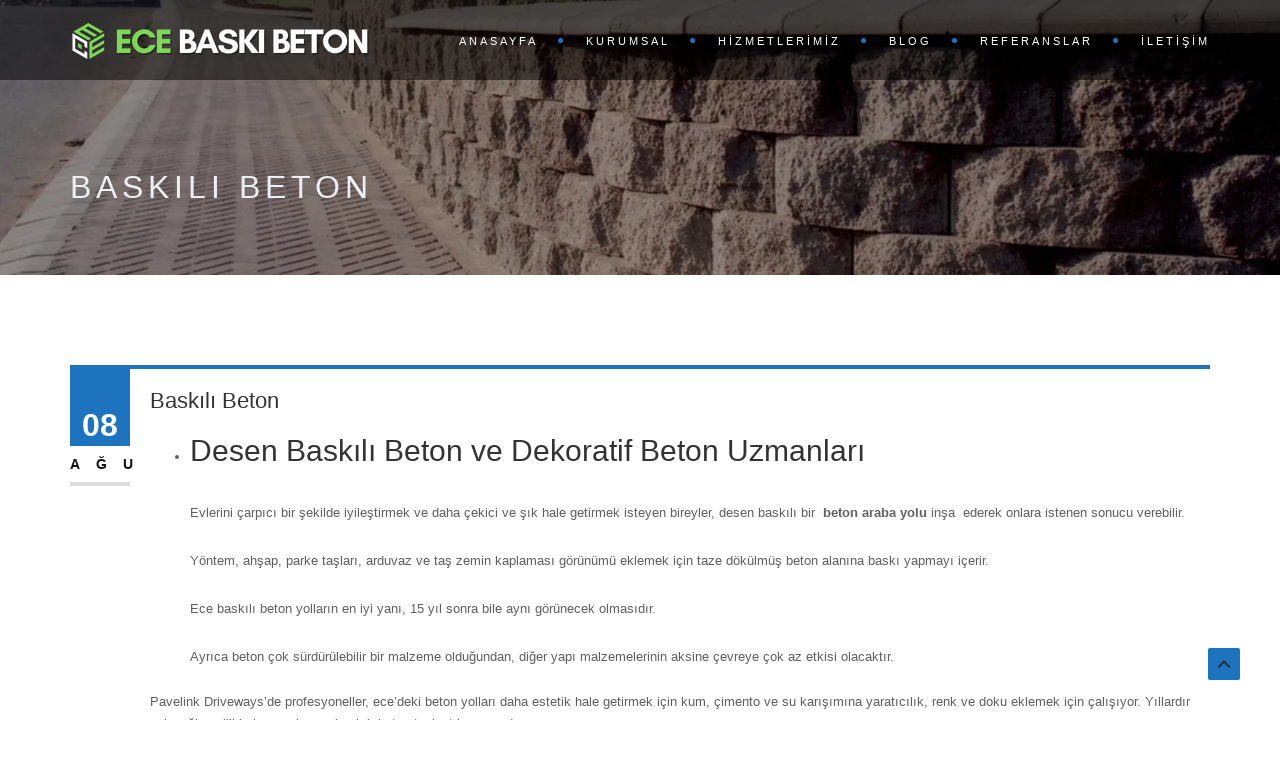

--- FILE ---
content_type: text/html; charset=UTF-8
request_url: https://ecebaskibeton.com/baskili-beton.html
body_size: 32484
content:
<!DOCTYPE html>
<!--[if IE 7]><html class="ie ie7" dir="ltr" lang="tr" prefix="og: https://ogp.me/ns#">
<![endif]-->
<!--[if gte IE 8]><html class="ie ie8 no-js lt-ie9" dir="ltr" lang="tr" prefix="og: https://ogp.me/ns#">
<![endif]-->
<!--[if !(IE 7) | !(gte IE 8) ]><!--><html dir="ltr" lang="tr" prefix="og: https://ogp.me/ns#">
<!--<![endif]--><head><script data-no-optimize="1">var litespeed_docref=sessionStorage.getItem("litespeed_docref");litespeed_docref&&(Object.defineProperty(document,"referrer",{get:function(){return litespeed_docref}}),sessionStorage.removeItem("litespeed_docref"));</script> <meta charset="UTF-8"><meta name="viewport" content="width=device-width, initial-scale=1, maximum-scale=1"><link rel="profile" href="http://gmpg.org/xfn/11"><link rel="pingback" href="https://ecebaskibeton.com/xmlrpc.php"><title>Baskılı Beton - Ece Baskı Beton</title><meta name="description" content="Desen Baskılı Beton ve Dekoratif Beton Uzmanları Evlerini çarpıcı bir şekilde iyileştirmek ve daha çekici ve şık hale getirmek isteyen bireyler, desen baskılı bir beton araba yolu inşa ederek onlara istenen sonucu verebilir. Yöntem, ahşap, parke taşları, arduvaz ve taş zemin kaplaması görünümü eklemek için taze dökülmüş beton alanına baskı yapmayı içerir. Ece baskılı beton yolların en" /><meta name="robots" content="max-image-preview:large" /><meta name="author" content="admin"/><meta name="google-site-verification" content="61dFjmUgiOvJKoEbyzRpTQIbtx_GmbMCJ-sHLTgkGvM" /><link rel="canonical" href="https://ecebaskibeton.com/baskili-beton.html" /><meta name="generator" content="All in One SEO Pro (AIOSEO) 4.9.3" /><meta property="og:locale" content="tr_TR" /><meta property="og:site_name" content="Ece Baskı Beton - Baskı Beton, Duvar Baskı Beton, Zemin Baskı Beton" /><meta property="og:type" content="article" /><meta property="og:title" content="Baskılı Beton - Ece Baskı Beton" /><meta property="og:description" content="Desen Baskılı Beton ve Dekoratif Beton Uzmanları Evlerini çarpıcı bir şekilde iyileştirmek ve daha çekici ve şık hale getirmek isteyen bireyler, desen baskılı bir beton araba yolu inşa ederek onlara istenen sonucu verebilir. Yöntem, ahşap, parke taşları, arduvaz ve taş zemin kaplaması görünümü eklemek için taze dökülmüş beton alanına baskı yapmayı içerir. Ece baskılı beton yolların en" /><meta property="og:url" content="https://ecebaskibeton.com/baskili-beton.html" /><meta property="og:image" content="https://ecebaskibeton.com/wp-content/uploads/2025/02/b30b.png" /><meta property="og:image:secure_url" content="https://ecebaskibeton.com/wp-content/uploads/2025/02/b30b.png" /><meta property="og:image:width" content="500" /><meta property="og:image:height" content="383" /><meta property="article:published_time" content="2022-08-08T13:40:02+00:00" /><meta property="article:modified_time" content="2022-08-08T13:40:02+00:00" /><meta property="article:publisher" content="https://www.facebook.com/baskibetonlar/" /><meta name="twitter:card" content="summary_large_image" /><meta name="twitter:title" content="Baskılı Beton - Ece Baskı Beton" /><meta name="twitter:description" content="Desen Baskılı Beton ve Dekoratif Beton Uzmanları Evlerini çarpıcı bir şekilde iyileştirmek ve daha çekici ve şık hale getirmek isteyen bireyler, desen baskılı bir beton araba yolu inşa ederek onlara istenen sonucu verebilir. Yöntem, ahşap, parke taşları, arduvaz ve taş zemin kaplaması görünümü eklemek için taze dökülmüş beton alanına baskı yapmayı içerir. Ece baskılı beton yolların en" /><meta name="twitter:image" content="https://ecebaskibeton.com/wp-content/uploads/2025/02/b30b.png" /> <script type="application/ld+json" class="aioseo-schema">{"@context":"https:\/\/schema.org","@graph":[{"@type":"BreadcrumbList","@id":"https:\/\/ecebaskibeton.com\/baskili-beton.html#breadcrumblist","itemListElement":[{"@type":"ListItem","@id":"https:\/\/ecebaskibeton.com#listItem","position":1,"name":"Home","item":"https:\/\/ecebaskibeton.com","nextItem":{"@type":"ListItem","@id":"https:\/\/ecebaskibeton.com\/category\/genel#listItem","name":"Genel"}},{"@type":"ListItem","@id":"https:\/\/ecebaskibeton.com\/category\/genel#listItem","position":2,"name":"Genel","item":"https:\/\/ecebaskibeton.com\/category\/genel","nextItem":{"@type":"ListItem","@id":"https:\/\/ecebaskibeton.com\/baskili-beton.html#listItem","name":"Bask\u0131l\u0131 Beton"},"previousItem":{"@type":"ListItem","@id":"https:\/\/ecebaskibeton.com#listItem","name":"Home"}},{"@type":"ListItem","@id":"https:\/\/ecebaskibeton.com\/baskili-beton.html#listItem","position":3,"name":"Bask\u0131l\u0131 Beton","previousItem":{"@type":"ListItem","@id":"https:\/\/ecebaskibeton.com\/category\/genel#listItem","name":"Genel"}}]},{"@type":"Organization","@id":"https:\/\/ecebaskibeton.com\/#organization","name":"Ece Bask\u0131 Beton Ece Bask\u0131 Beton - Bask\u0131 Beton Uygulama- Bask\u0131 Beton Zemin Kaplama","description":"Bask\u0131 beton uygulamas\u0131yla dayan\u0131kl\u0131, estetik zeminler sizleri bekliyor. Kaliteli bask\u0131 beton \u00e7\u00f6z\u00fcmlerimiz i\u00e7in hemen bilgi al\u0131n!","url":"https:\/\/ecebaskibeton.com\/","telephone":"+902164739214","logo":{"@type":"ImageObject","url":"https:\/\/ecebaskibeton.com\/wp-content\/uploads\/2025\/02\/profil-resmi-1.jpg","@id":"https:\/\/ecebaskibeton.com\/baskili-beton.html\/#organizationLogo","width":2490,"height":2490,"caption":"Bask\u0131 Beton, her t\u00fcr i\u00e7 ve d\u0131\u015f mekanlar i\u00e7in do\u011fal ve tarihsel ta\u015flar\u0131n e\u015fsiz ve eri\u015filmez g\u00f6r\u00fcnt\u00fcs\u00fcn\u00fc sunan bir dekoratif zemin kaplama teknolojisidir. Bask\u0131 beton uygulamas\u0131 1945 `li y\u0131llarda Amerika\u2019da desenli tu\u011fla yap\u0131m\u0131ndan esinlenerek ve zaman\u0131n verdi\u011fi de\u011fi\u015fim, teknolojinin geli\u015fmesiyle birlikte bug\u00fcnk\u00fc bask\u0131 beton haline gelmi\u015ftir. Bask\u0131 Beton t\u00fcm mekanlar i\u00e7in tasarlanm\u0131\u015f bir zemin kaplama sistemidir. \u00d6nemli \u00f6zelli\u011fi, tek tek d\u00f6\u015fenmi\u015f ta\u015f g\u00f6r\u00fcnt\u00fcs\u00fc veren desen bask\u0131l\u0131 beton teknolojisi olmas\u0131d\u0131r. \u00c7ok \u00e7e\u015fitli renk ve desende uygulanabilen, granit ve di\u011fer tabii ta\u015flar\u0131n t\u00fcm do\u011fal g\u00f6r\u00fcn\u00fcm\u00fcn\u00fc veren Bask\u0131 Beton; Se\u00e7enek \u00f6zg\u00fcrl\u00fc\u011f\u00fc, mukavemet de\u011ferleri, antik etkisi ve uygulama s\u00fcresi ile geleneklere ve k\u00fclt\u00fcre sayg\u0131l\u0131 en yeni beton teknolojisidir.\n\nBask\u0131 Beton; D\u00f6k\u00fclen \u00f6zel beton ile ayn\u0131 anda y\u00fczeye uygulanan, dolay\u0131s\u0131 ile betonla birlikte priz alan, y\u00fcksek mukavemetli, a\u015f\u0131n\u0131ma ve darbelere dayan\u0131kl\u0131, tozumayan, leke tutmayan, kayd\u0131rmazl\u0131k sa\u011flayan, solmayan, netice olarak t\u00fcm ihtiya\u00e7lar\u0131n\u0131z\u0131 kar\u015f\u0131layabilecek, gelecek nesillerle de ya\u015fayacak yegane kaplama sistemidir."},"image":{"@id":"https:\/\/ecebaskibeton.com\/baskili-beton.html\/#organizationLogo"},"sameAs":["https:\/\/www.facebook.com\/baskibetonlar\/","https:\/\/www.instagram.com\/baskibetonlar\/"]},{"@type":"Person","@id":"https:\/\/ecebaskibeton.com\/author\/admin#author","url":"https:\/\/ecebaskibeton.com\/author\/admin","name":"admin","image":{"@type":"ImageObject","url":"https:\/\/ecebaskibeton.com\/wp-content\/litespeed\/avatar\/d3b97407124115148e695563e2f83c96.jpg?ver=1768441407"}},{"@type":"Service","@id":"https:\/\/ecebaskibeton.com\/baskili-beton.html#service","name":"Bask\u0131l\u0131 Beton","provider":{"@type":"Organization","@id":"https:\/\/ecebaskibeton.com\/#organization"}},{"@type":"WebPage","@id":"https:\/\/ecebaskibeton.com\/baskili-beton.html#webpage","url":"https:\/\/ecebaskibeton.com\/baskili-beton.html","name":"Bask\u0131l\u0131 Beton - Ece Bask\u0131 Beton","description":"Desen Bask\u0131l\u0131 Beton ve Dekoratif Beton Uzmanlar\u0131 Evlerini \u00e7arp\u0131c\u0131 bir \u015fekilde iyile\u015ftirmek ve daha \u00e7ekici ve \u015f\u0131k hale getirmek isteyen bireyler, desen bask\u0131l\u0131 bir beton araba yolu in\u015fa ederek onlara istenen sonucu verebilir. Y\u00f6ntem, ah\u015fap, parke ta\u015flar\u0131, arduvaz ve ta\u015f zemin kaplamas\u0131 g\u00f6r\u00fcn\u00fcm\u00fc eklemek i\u00e7in taze d\u00f6k\u00fclm\u00fc\u015f beton alan\u0131na bask\u0131 yapmay\u0131 i\u00e7erir. Ece bask\u0131l\u0131 beton yollar\u0131n en","inLanguage":"tr-TR","isPartOf":{"@id":"https:\/\/ecebaskibeton.com\/#website"},"breadcrumb":{"@id":"https:\/\/ecebaskibeton.com\/baskili-beton.html#breadcrumblist"},"author":{"@id":"https:\/\/ecebaskibeton.com\/author\/admin#author"},"creator":{"@id":"https:\/\/ecebaskibeton.com\/author\/admin#author"},"datePublished":"2022-08-08T13:40:02+00:00","dateModified":"2022-08-08T13:40:02+00:00"},{"@type":"WebSite","@id":"https:\/\/ecebaskibeton.com\/#website","url":"https:\/\/ecebaskibeton.com\/","name":"Ece Bask\u0131 Beton","alternateName":"Ece Bask\u0131 Beton - Bask\u0131 Beton Uygulamalar\u0131","description":"Bask\u0131 Beton, Duvar Bask\u0131 Beton, Zemin Bask\u0131 Beton","inLanguage":"tr-TR","publisher":{"@id":"https:\/\/ecebaskibeton.com\/#organization"}}]}</script> <link rel='dns-prefetch' href='//maps.googleapis.com' /><link rel='dns-prefetch' href='//fonts.googleapis.com' /><link rel="alternate" type="application/rss+xml" title="Ece Baskı Beton &raquo; akışı" href="https://ecebaskibeton.com/feed" /><link rel="alternate" type="application/rss+xml" title="Ece Baskı Beton &raquo; yorum akışı" href="https://ecebaskibeton.com/comments/feed" /><link rel="alternate" title="oEmbed (JSON)" type="application/json+oembed" href="https://ecebaskibeton.com/wp-json/oembed/1.0/embed?url=https%3A%2F%2Fecebaskibeton.com%2Fbaskili-beton.html" /><link rel="alternate" title="oEmbed (XML)" type="text/xml+oembed" href="https://ecebaskibeton.com/wp-json/oembed/1.0/embed?url=https%3A%2F%2Fecebaskibeton.com%2Fbaskili-beton.html&#038;format=xml" />
 <script src="//www.googletagmanager.com/gtag/js?id=G-5NF49ZWV7T"  data-cfasync="false" data-wpfc-render="false" type="text/javascript" async></script> <script data-cfasync="false" data-wpfc-render="false" type="text/javascript">var mi_version = '9.11.1';
				var mi_track_user = true;
				var mi_no_track_reason = '';
								var MonsterInsightsDefaultLocations = {"page_location":"https:\/\/ecebaskibeton.com\/baskili-beton.html\/"};
								if ( typeof MonsterInsightsPrivacyGuardFilter === 'function' ) {
					var MonsterInsightsLocations = (typeof MonsterInsightsExcludeQuery === 'object') ? MonsterInsightsPrivacyGuardFilter( MonsterInsightsExcludeQuery ) : MonsterInsightsPrivacyGuardFilter( MonsterInsightsDefaultLocations );
				} else {
					var MonsterInsightsLocations = (typeof MonsterInsightsExcludeQuery === 'object') ? MonsterInsightsExcludeQuery : MonsterInsightsDefaultLocations;
				}

								var disableStrs = [
										'ga-disable-G-5NF49ZWV7T',
									];

				/* Function to detect opted out users */
				function __gtagTrackerIsOptedOut() {
					for (var index = 0; index < disableStrs.length; index++) {
						if (document.cookie.indexOf(disableStrs[index] + '=true') > -1) {
							return true;
						}
					}

					return false;
				}

				/* Disable tracking if the opt-out cookie exists. */
				if (__gtagTrackerIsOptedOut()) {
					for (var index = 0; index < disableStrs.length; index++) {
						window[disableStrs[index]] = true;
					}
				}

				/* Opt-out function */
				function __gtagTrackerOptout() {
					for (var index = 0; index < disableStrs.length; index++) {
						document.cookie = disableStrs[index] + '=true; expires=Thu, 31 Dec 2099 23:59:59 UTC; path=/';
						window[disableStrs[index]] = true;
					}
				}

				if ('undefined' === typeof gaOptout) {
					function gaOptout() {
						__gtagTrackerOptout();
					}
				}
								window.dataLayer = window.dataLayer || [];

				window.MonsterInsightsDualTracker = {
					helpers: {},
					trackers: {},
				};
				if (mi_track_user) {
					function __gtagDataLayer() {
						dataLayer.push(arguments);
					}

					function __gtagTracker(type, name, parameters) {
						if (!parameters) {
							parameters = {};
						}

						if (parameters.send_to) {
							__gtagDataLayer.apply(null, arguments);
							return;
						}

						if (type === 'event') {
														parameters.send_to = monsterinsights_frontend.v4_id;
							var hookName = name;
							if (typeof parameters['event_category'] !== 'undefined') {
								hookName = parameters['event_category'] + ':' + name;
							}

							if (typeof MonsterInsightsDualTracker.trackers[hookName] !== 'undefined') {
								MonsterInsightsDualTracker.trackers[hookName](parameters);
							} else {
								__gtagDataLayer('event', name, parameters);
							}
							
						} else {
							__gtagDataLayer.apply(null, arguments);
						}
					}

					__gtagTracker('js', new Date());
					__gtagTracker('set', {
						'developer_id.dZGIzZG': true,
											});
					if ( MonsterInsightsLocations.page_location ) {
						__gtagTracker('set', MonsterInsightsLocations);
					}
										__gtagTracker('config', 'G-5NF49ZWV7T', {"forceSSL":"true","link_attribution":"true"} );
										window.gtag = __gtagTracker;										(function () {
						/* https://developers.google.com/analytics/devguides/collection/analyticsjs/ */
						/* ga and __gaTracker compatibility shim. */
						var noopfn = function () {
							return null;
						};
						var newtracker = function () {
							return new Tracker();
						};
						var Tracker = function () {
							return null;
						};
						var p = Tracker.prototype;
						p.get = noopfn;
						p.set = noopfn;
						p.send = function () {
							var args = Array.prototype.slice.call(arguments);
							args.unshift('send');
							__gaTracker.apply(null, args);
						};
						var __gaTracker = function () {
							var len = arguments.length;
							if (len === 0) {
								return;
							}
							var f = arguments[len - 1];
							if (typeof f !== 'object' || f === null || typeof f.hitCallback !== 'function') {
								if ('send' === arguments[0]) {
									var hitConverted, hitObject = false, action;
									if ('event' === arguments[1]) {
										if ('undefined' !== typeof arguments[3]) {
											hitObject = {
												'eventAction': arguments[3],
												'eventCategory': arguments[2],
												'eventLabel': arguments[4],
												'value': arguments[5] ? arguments[5] : 1,
											}
										}
									}
									if ('pageview' === arguments[1]) {
										if ('undefined' !== typeof arguments[2]) {
											hitObject = {
												'eventAction': 'page_view',
												'page_path': arguments[2],
											}
										}
									}
									if (typeof arguments[2] === 'object') {
										hitObject = arguments[2];
									}
									if (typeof arguments[5] === 'object') {
										Object.assign(hitObject, arguments[5]);
									}
									if ('undefined' !== typeof arguments[1].hitType) {
										hitObject = arguments[1];
										if ('pageview' === hitObject.hitType) {
											hitObject.eventAction = 'page_view';
										}
									}
									if (hitObject) {
										action = 'timing' === arguments[1].hitType ? 'timing_complete' : hitObject.eventAction;
										hitConverted = mapArgs(hitObject);
										__gtagTracker('event', action, hitConverted);
									}
								}
								return;
							}

							function mapArgs(args) {
								var arg, hit = {};
								var gaMap = {
									'eventCategory': 'event_category',
									'eventAction': 'event_action',
									'eventLabel': 'event_label',
									'eventValue': 'event_value',
									'nonInteraction': 'non_interaction',
									'timingCategory': 'event_category',
									'timingVar': 'name',
									'timingValue': 'value',
									'timingLabel': 'event_label',
									'page': 'page_path',
									'location': 'page_location',
									'title': 'page_title',
									'referrer' : 'page_referrer',
								};
								for (arg in args) {
																		if (!(!args.hasOwnProperty(arg) || !gaMap.hasOwnProperty(arg))) {
										hit[gaMap[arg]] = args[arg];
									} else {
										hit[arg] = args[arg];
									}
								}
								return hit;
							}

							try {
								f.hitCallback();
							} catch (ex) {
							}
						};
						__gaTracker.create = newtracker;
						__gaTracker.getByName = newtracker;
						__gaTracker.getAll = function () {
							return [];
						};
						__gaTracker.remove = noopfn;
						__gaTracker.loaded = true;
						window['__gaTracker'] = __gaTracker;
					})();
									} else {
										console.log("");
					(function () {
						function __gtagTracker() {
							return null;
						}

						window['__gtagTracker'] = __gtagTracker;
						window['gtag'] = __gtagTracker;
					})();
									}</script> <style id='wp-img-auto-sizes-contain-inline-css' type='text/css'>img:is([sizes=auto i],[sizes^="auto," i]){contain-intrinsic-size:3000px 1500px}
/*# sourceURL=wp-img-auto-sizes-contain-inline-css */</style><style id="litespeed-ccss">ul{box-sizing:border-box}.entry-content{counter-reset:footnotes}:root{--wp--preset--font-size--normal:16px;--wp--preset--font-size--huge:42px}:root{--wp--preset--aspect-ratio--square:1;--wp--preset--aspect-ratio--4-3:4/3;--wp--preset--aspect-ratio--3-4:3/4;--wp--preset--aspect-ratio--3-2:3/2;--wp--preset--aspect-ratio--2-3:2/3;--wp--preset--aspect-ratio--16-9:16/9;--wp--preset--aspect-ratio--9-16:9/16;--wp--preset--color--black:#000;--wp--preset--color--cyan-bluish-gray:#abb8c3;--wp--preset--color--white:#fff;--wp--preset--color--pale-pink:#f78da7;--wp--preset--color--vivid-red:#cf2e2e;--wp--preset--color--luminous-vivid-orange:#ff6900;--wp--preset--color--luminous-vivid-amber:#fcb900;--wp--preset--color--light-green-cyan:#7bdcb5;--wp--preset--color--vivid-green-cyan:#00d084;--wp--preset--color--pale-cyan-blue:#8ed1fc;--wp--preset--color--vivid-cyan-blue:#0693e3;--wp--preset--color--vivid-purple:#9b51e0;--wp--preset--gradient--vivid-cyan-blue-to-vivid-purple:linear-gradient(135deg,rgba(6,147,227,1) 0%,#9b51e0 100%);--wp--preset--gradient--light-green-cyan-to-vivid-green-cyan:linear-gradient(135deg,#7adcb4 0%,#00d082 100%);--wp--preset--gradient--luminous-vivid-amber-to-luminous-vivid-orange:linear-gradient(135deg,rgba(252,185,0,1) 0%,rgba(255,105,0,1) 100%);--wp--preset--gradient--luminous-vivid-orange-to-vivid-red:linear-gradient(135deg,rgba(255,105,0,1) 0%,#cf2e2e 100%);--wp--preset--gradient--very-light-gray-to-cyan-bluish-gray:linear-gradient(135deg,#eee 0%,#a9b8c3 100%);--wp--preset--gradient--cool-to-warm-spectrum:linear-gradient(135deg,#4aeadc 0%,#9778d1 20%,#cf2aba 40%,#ee2c82 60%,#fb6962 80%,#fef84c 100%);--wp--preset--gradient--blush-light-purple:linear-gradient(135deg,#ffceec 0%,#9896f0 100%);--wp--preset--gradient--blush-bordeaux:linear-gradient(135deg,#fecda5 0%,#fe2d2d 50%,#6b003e 100%);--wp--preset--gradient--luminous-dusk:linear-gradient(135deg,#ffcb70 0%,#c751c0 50%,#4158d0 100%);--wp--preset--gradient--pale-ocean:linear-gradient(135deg,#fff5cb 0%,#b6e3d4 50%,#33a7b5 100%);--wp--preset--gradient--electric-grass:linear-gradient(135deg,#caf880 0%,#71ce7e 100%);--wp--preset--gradient--midnight:linear-gradient(135deg,#020381 0%,#2874fc 100%);--wp--preset--font-size--small:13px;--wp--preset--font-size--medium:20px;--wp--preset--font-size--large:36px;--wp--preset--font-size--x-large:42px;--wp--preset--spacing--20:.44rem;--wp--preset--spacing--30:.67rem;--wp--preset--spacing--40:1rem;--wp--preset--spacing--50:1.5rem;--wp--preset--spacing--60:2.25rem;--wp--preset--spacing--70:3.38rem;--wp--preset--spacing--80:5.06rem;--wp--preset--shadow--natural:6px 6px 9px rgba(0,0,0,.2);--wp--preset--shadow--deep:12px 12px 50px rgba(0,0,0,.4);--wp--preset--shadow--sharp:6px 6px 0px rgba(0,0,0,.2);--wp--preset--shadow--outlined:6px 6px 0px -3px rgba(255,255,255,1),6px 6px rgba(0,0,0,1);--wp--preset--shadow--crisp:6px 6px 0px rgba(0,0,0,1)}html{font-family:sans-serif;-webkit-text-size-adjust:100%;-ms-text-size-adjust:100%}body{margin:0}article,header,section{display:block}a{background:0 0}strong{font-weight:700}h1{margin:.67em 0;font-size:2em}img{border:0}*{-webkit-box-sizing:border-box;-moz-box-sizing:border-box;box-sizing:border-box}*:before,*:after{-webkit-box-sizing:border-box;-moz-box-sizing:border-box;box-sizing:border-box}html{font-size:62.5%}body{font-family:"Helvetica Neue",Helvetica,Arial,sans-serif;font-size:14px;line-height:1.428571429;color:#333;background-color:#fff}a{color:#428bca;text-decoration:none}img{vertical-align:middle}h1,h2,h3{font-family:inherit;font-weight:500;line-height:1.1;color:inherit}h1,h2,h3{margin-top:20px;margin-bottom:10px}h1{font-size:36px}h2{font-size:30px}h3{font-size:24px}p{margin:0 0 10px}ul{margin-top:0;margin-bottom:10px}ul ul{margin-bottom:0}.container{padding-right:15px;padding-left:15px;margin-right:auto;margin-left:auto}@media (min-width:768px){.container{width:750px}}@media (min-width:992px){.container{width:970px}}@media (min-width:1200px){.container{width:1170px}}.row{margin-right:-15px;margin-left:-15px}.col-md-12{position:relative;min-height:1px;padding-right:15px;padding-left:15px}@media (min-width:992px){.col-md-12{float:left}.col-md-12{width:100%}}.clearfix:before,.clearfix:after,.container:before,.container:after,.row:before,.row:after{display:table;content:" "}.clearfix:after,.container:after,.row:after{clear:both}.show{display:block!important}@-ms-viewport{width:device-width}html{background:#000}body{font-family:"Open Sans",Arial,Helvetica,sans-serif;font-size:13px;font-weight:500;color:#ddd;line-height:1.8em;padding:0;background:#606060}#wrapper{overflow:hidden}h1,h2,h3{font-family:"Dosis",Arial,Helvetica,sans-serif}a{outline:0}img{height:auto}header{width:100%;height:80px;position:fixed;top:0;left:0;z-index:1043;background:#18191b;border-bottom:solid 1px rgba(0,0,0,.0)}header.header-bg{background:rgba(0,0,0,.5)}header div#logo{height:80px;line-height:80px;float:left}header div#logo a{display:inline-block}header div#logo a img{max-width:340px;max-height:80px}header div#logo .logo-scroll{display:none}header nav{float:right}#subheader{padding-bottom:70px;padding-top:90px;background:#222}#subheader .title-wrap{float:left}#subheader h1{margin-top:80px;color:#eceff3;font-size:32px;letter-spacing:5px;padding-right:40px;text-transform:uppercase;text-align:left}#subheader .crumb{font-size:10px;letter-spacing:3px;margin-top:85px;color:#fff;text-transform:uppercase}#subheader .crumb li:after{content:'/';display:inline-block;margin-left:5px}#subheader .crumb li:last-child:after{content:''}#mainmenu{font-family:'Raleway',Arial,Helvetica,sans-serif;float:right;font-size:11px;font-weight:400;letter-spacing:3px;text-transform:uppercase;margin-bottom:0}#mainmenu li{margin:0;padding:0;float:left;display:inline;list-style:none;position:relative}#mainmenu a{display:block;padding:25px 0 22px 20px;line-height:33px;text-decoration:none;color:#fff;text-align:center;outline:none}#mainmenu li a:after{position:relative;font-family:"FontAwesome";content:"\f111";font-size:6px;margin-left:20px;margin-top:0;color:#fab702;float:right}#mainmenu li:last-child a:after{display:none}#mainmenu li li{font-size:10px;font-weight:400;border-bottom:solid 1px #333}#mainmenu li li:last-child{border-bottom:none}#mainmenu li li a{padding:2px 15px;background:#222327;border-top:none;color:#ccc;border-left:none;text-align:left;line-height:35px}#mainmenu li li a:after{content:none!important}#mainmenu li li li a{padding:2px 15px;background:#222327}#mainmenu ul{float:right;margin:0;padding:0;height:30px}#mainmenu>li>ul{width:220px;height:auto;position:absolute;top:140%;left:0;z-index:100;visibility:hidden;opacity:0}#mainmenu li li{display:block;float:none}#mainmenu ul ul{position:absolute;left:110%;top:0;width:220px;padding:0;z-index:100;visibility:hidden;opacity:0}#menu-btn{display:none;float:right;margin-top:8px;width:36px;height:36px;background:#333;padding:6px;text-align:center;line-height:1.8em}#menu-btn:before{font-family:FontAwesome;content:"\f0c9";font-size:24px;color:#eceff3}#content{width:100%;background:#18191b;padding:90px 0;z-index:100}section{background:#18191b}footer a{color:#ccc}footer a:visited{color:#ccc}.blog-list{margin:0;padding:0}.blog-list article{line-height:1.7em;margin-bottom:60px;margin-top:0;padding-bottom:15px;border-bottom:solid 1px rgba(255,255,255,.1)}.blog-list h3{margin-top:20px}.blog-list .post-text{padding-left:80px}.post-image{border-bottom:solid 4px}.blog-list .date-box{width:60px;float:left;text-align:center;text-shadow:none}.blog-list .date-box .day,.blog-list .date-box .month{display:block;color:#fff;text-align:center;width:60px;z-index:100}.blog-list .date-box .month{font-size:14px}.blog-list .date-box .day{color:#111;font-weight:600;font-size:32px;padding-top:45px;padding-bottom:10px}.blog-list .date-box .month{color:#fff;font-weight:600;letter-spacing:16px;padding:7px 0;border-bottom:solid 4px #333;text-transform:uppercase}.blog-list h3{color:#fff;text-transform:none;letter-spacing:0;font-size:24px}.crumb{color:#777;float:right;font-size:12px}.crumb li{display:inline;text-decoration:none;padding:0 2px}.crumb a{text-decoration:none}h1,h2,h3{color:#000;font-weight:400}h1{font-size:32px;margin:0;text-align:center;letter-spacing:2px;text-transform:uppercase;font-weight:300}h2{font-weight:500;margin-bottom:30px;line-height:1.2em}h3{margin-top:0;font-size:18px;letter-spacing:3px;text-transform:uppercase}h1,h2,h3{color:#eceff3}.padding-top-bottom{padding-top:90px}.page-content ul{float:none;margin-top:0;padding-left:40px}.page-content ul li{list-style:inherit;line-height:28px;margin-bottom:0;padding-bottom:0;border:none}a{color:#fff;text-decoration:none}p{margin-bottom:20px}#back-to-top{background:#f5f5f5;border:0 none;border-radius:2px;bottom:40px;height:32px;line-height:30px;opacity:0;outline:medium none;position:fixed;right:40px;text-align:center;text-decoration:none;width:32px;z-index:1000}#back-to-top.show{opacity:1}#back-to-top:before{color:#222;content:"\f106";font-family:"FontAwesome";font-size:22px;margin:5px;position:relative}@media (min-width:980px) and (max-width:1199px){header #mainmenu a{padding-left:5px;padding-right:5px}#mainmenu li a:after{margin-left:15px}}@media only screen and (max-width:992px){#menu-btn{display:block;position:relative;float:right}header{display:none}header.header-bg{background:rgba(0,0,0,1)}header{display:block;position:inherit;margin:0;padding:0;margin-top:0;height:auto;background:#000;padding:15px 0}header div#logo{height:50px;line-height:50px}header div#logo a img{max-height:60px}header div#logo .logo-scroll{display:none}#subheader{padding:0;margin:0}#subheader h1{margin:45px 0}#subheader .crumb{display:none}nav{width:100%}#mainmenu{display:none;float:none;z-index:200;width:100%;margin:0;padding:0}#mainmenu ul{float:none;display:none;visibility:visible;opacity:1}#mainmenu a{text-align:left;padding-top:10px;padding-bottom:10px}#mainmenu>li>ul{visibility:visible;opacity:1;position:inherit;margin:0;width:100%}#mainmenu ul ul{visibility:visible;opacity:1;position:static;width:100%;left:0;height:auto}#mainmenu li{border-bottom:solid 1px #333;margin:0;width:100%;display:block;letter-spacing:3px}#mainmenu li a:after{display:none}#mainmenu li:last-child{margin-bottom:30px}#mainmenu li ul{border-top:solid 0px #333;top:auto}#mainmenu li ul a{width:100%;background:0 0;border:none}#mainmenu li ul li{border:none;padding-left:40px}#mainmenu li ul li a{display:block;border-left:solid 1px #333;border-bottom:solid 1px #333}#mainmenu li ul li:last-child{border-bottom:none;margin:0}#mainmenu li ul li:last-child a{border-bottom:none}#mainmenu li a{color:#eceff3}#mainmenu li li a{font-size:10px}#mainmenu li li li a{background:0 0}#mainmenu li ul ul{left:0}header #mainmenu li ul li:first-child{border-top:solid 1px #333}header #mainmenu li ul ul li:first-child{border-top:solid 0px #333}header #mainmenu li ul ul li:last-child{border-bottom:solid 0px #333}header #mainmenu li ul ul{border-top:solid 1px #333}header #mainmenu>li>ul,header #mainmenu>li>ul>li ul{overflow:hidden;position:static}.container .col-md-12{margin-bottom:30px}}@media only screen and (min-width:480px) and (max-width:767px){.container{padding-left:30px;padding-right:30px}}@media only screen and (max-width:767px){body{overflow-x:hidden}.container{padding-left:30px;padding-right:30px}}@media only screen and (max-width:480px){.blog-list .date-box{display:none}.blog-list .post-text{padding-left:0}.single-post #content{padding:60px 0}}@media (min-width:300px) and (max-width:979px){#mainmenu li a{display:block;width:100%}section{background-position:50% 0;-webkit-background-size:cover;-moz-background-size:cover;-o-background-size:cover;background-size:cover;background-attachment:scroll}}html{overflow-x:hidden;padding:0!important;background:#fff;margin:0!important}section,#subheader{-webkit-background-size:100%!important;-moz-background-size:100%!important;-o-background-size:100%!important;background-size:100%!important}#subheader{background-position:top;background-attachment:fixed}@media only screen and (max-width:992px){section,#subheader{-webkit-background-size:cover!important;-moz-background-size:cover!important;-o-background-size:cover!important;background-size:cover!important}}@media only screen and (max-width:767px){#subheader{background-attachment:scroll}}@media only screen and (max-width:480px){#subheader .title-wrap{float:none}#subheader h1{padding:0;font-size:22px;text-align:center}}body{font-family:'PT Sans',Arial,Helvetica,sans-serif;font-size:13px;color:#606060;font-weight:400;background-color:#fff}a{color:#888}h1,h2,h3,#mainmenu{font-family:'Montserrat',Arial,Helvetica,sans-serif;font-weight:400}h1,h2,h3{letter-spacing:0;text-transform:none}.blog-list h3{font-size:22px}.blog-list h3.single-title{color:#333}#content{background:#fff}.blog-list .date-box .day{color:#fff}.blog-list .date-box .month{border-bottom-color:#ddd;color:#111}h1,h2,h3{color:#333}@media (min-width:980px) and (max-width:1199px){header #mainmenu a{padding-left:5px;padding-right:5px}#mainmenu li a:after{margin-left:15px}}section{background:#fff}.blog-list li{list-style:none;line-height:1.7em;margin-bottom:60px;margin-top:0;padding-bottom:15px;border-bottom:solid 1px rgba(0,0,0,.2)}#mainmenu li a:after{float:none}:root{--joinchat-ico:url("data:image/svg+xml;charset=utf-8,%3Csvg xmlns='http://www.w3.org/2000/svg' viewBox='0 0 24 24'%3E%3Cpath fill='%23fff' d='M3.516 3.516c4.686-4.686 12.284-4.686 16.97 0s4.686 12.283 0 16.97a12 12 0 0 1-13.754 2.299l-5.814.735a.392.392 0 0 1-.438-.44l.748-5.788A12 12 0 0 1 3.517 3.517zm3.61 17.043.3.158a9.85 9.85 0 0 0 11.534-1.758c3.843-3.843 3.843-10.074 0-13.918s-10.075-3.843-13.918 0a9.85 9.85 0 0 0-1.747 11.554l.16.303-.51 3.942a.196.196 0 0 0 .219.22zm6.534-7.003-.933 1.164a9.84 9.84 0 0 1-3.497-3.495l1.166-.933a.79.79 0 0 0 .23-.94L9.561 6.96a.79.79 0 0 0-.924-.445l-2.023.524a.797.797 0 0 0-.588.88 11.754 11.754 0 0 0 10.005 10.005.797.797 0 0 0 .88-.587l.525-2.023a.79.79 0 0 0-.445-.923L14.6 13.327a.79.79 0 0 0-.94.23z'/%3E%3C/svg%3E");--joinchat-font:-apple-system,blinkmacsystemfont,"Segoe UI",roboto,oxygen-sans,ubuntu,cantarell,"Helvetica Neue",sans-serif}.joinchat{--bottom:20px;--sep:20px;--s:60px;display:none;position:fixed;z-index:9000;right:var(--sep);bottom:var(--bottom);font:normal normal normal 16px/1.625em var(--joinchat-font);letter-spacing:0;animation:joinchat_show .5s cubic-bezier(.18,.89,.32,1.28) 10ms both;transform:scale3d(0,0,0);transform-origin:calc(var(--s)/-2) calc(var(--s)/-4);touch-action:manipulation;-webkit-font-smoothing:antialiased}.joinchat *,.joinchat :after,.joinchat :before{box-sizing:border-box}.joinchat--left{right:auto;left:var(--sep)}.joinchat__button{position:absolute;z-index:2;bottom:8px;right:8px;height:var(--s);min-width:var(--s);background:#25d366;color:inherit;border-radius:calc(var(--s)/2);box-shadow:1px 6px 24px 0 rgba(7,94,84,.24)}.joinchat--left .joinchat__button{right:auto;left:8px}.joinchat__button__open{width:var(--s);height:var(--s);border-radius:50%;background:rgb(0 0 0/0) var(--joinchat-ico) 50% no-repeat;background-size:60%;overflow:hidden}@keyframes joinchat_show{0%{transform:scale3d(0,0,0)}to{transform:scaleX(1)}}@media (prefers-reduced-motion){.joinchat{animation:none}}#callnowbutton{display:none}@media screen and (max-width:650px){#callnowbutton.cnb-displaymode-mobile-only{display:block;position:fixed;text-decoration:none}}#callnowbutton.cnb-single{width:55px;height:55px;border-radius:50%;box-shadow:0 3px 6px rgba(0,0,0,.3);background-position:center;background-size:35px 35px;background-repeat:no-repeat}.cnb-single.cnb-right{bottom:15px;right:20px}.cnb-single.cnb-right span{right:68px}.cnb-single:not(.cnb-text) span{display:none}.cnb-zindex-10{z-index:2147483647}#subheader{background-image:url(https://ecebaskibeton.com/wp-content/uploads/2022/08/Key-Stone-s1.jpg);background-color:#222}#subheader h1,#subheader .crumb{color:#eceff3}#mainmenu li a:after{color:#1e73be}.blog-list .date-box .day,#back-to-top{background-color:#1e73be}.crumb a{color:#1e73be}.post-image{border-bottom-color:#1e73be}#subheader .crumb{display:none}footer a{color:#ccc}#back-to-top{right:40px;bottom:40px}</style><link rel="preload" data-asynced="1" data-optimized="2" as="style" onload="this.onload=null;this.rel='stylesheet'" href="https://ecebaskibeton.com/wp-content/litespeed/ucss/f15e6065784e5cb51f1af679e99267dd.css?ver=305ec" /><script type="litespeed/javascript">!function(a){"use strict";var b=function(b,c,d){function e(a){return h.body?a():void setTimeout(function(){e(a)})}function f(){i.addEventListener&&i.removeEventListener("load",f),i.media=d||"all"}var g,h=a.document,i=h.createElement("link");if(c)g=c;else{var j=(h.body||h.getElementsByTagName("head")[0]).childNodes;g=j[j.length-1]}var k=h.styleSheets;i.rel="stylesheet",i.href=b,i.media="only x",e(function(){g.parentNode.insertBefore(i,c?g:g.nextSibling)});var l=function(a){for(var b=i.href,c=k.length;c--;)if(k[c].href===b)return a();setTimeout(function(){l(a)})};return i.addEventListener&&i.addEventListener("load",f),i.onloadcssdefined=l,l(f),i};"undefined"!=typeof exports?exports.loadCSS=b:a.loadCSS=b}("undefined"!=typeof global?global:this);!function(a){if(a.loadCSS){var b=loadCSS.relpreload={};if(b.support=function(){try{return a.document.createElement("link").relList.supports("preload")}catch(b){return!1}},b.poly=function(){for(var b=a.document.getElementsByTagName("link"),c=0;c<b.length;c++){var d=b[c];"preload"===d.rel&&"style"===d.getAttribute("as")&&(a.loadCSS(d.href,d,d.getAttribute("media")),d.rel=null)}},!b.support()){b.poly();var c=a.setInterval(b.poly,300);a.addEventListener&&a.addEventListener("load",function(){b.poly(),a.clearInterval(c)}),a.attachEvent&&a.attachEvent("onload",function(){a.clearInterval(c)})}}}(this);</script> <style id='global-styles-inline-css' type='text/css'>:root{--wp--preset--aspect-ratio--square: 1;--wp--preset--aspect-ratio--4-3: 4/3;--wp--preset--aspect-ratio--3-4: 3/4;--wp--preset--aspect-ratio--3-2: 3/2;--wp--preset--aspect-ratio--2-3: 2/3;--wp--preset--aspect-ratio--16-9: 16/9;--wp--preset--aspect-ratio--9-16: 9/16;--wp--preset--color--black: #000000;--wp--preset--color--cyan-bluish-gray: #abb8c3;--wp--preset--color--white: #ffffff;--wp--preset--color--pale-pink: #f78da7;--wp--preset--color--vivid-red: #cf2e2e;--wp--preset--color--luminous-vivid-orange: #ff6900;--wp--preset--color--luminous-vivid-amber: #fcb900;--wp--preset--color--light-green-cyan: #7bdcb5;--wp--preset--color--vivid-green-cyan: #00d084;--wp--preset--color--pale-cyan-blue: #8ed1fc;--wp--preset--color--vivid-cyan-blue: #0693e3;--wp--preset--color--vivid-purple: #9b51e0;--wp--preset--gradient--vivid-cyan-blue-to-vivid-purple: linear-gradient(135deg,rgb(6,147,227) 0%,rgb(155,81,224) 100%);--wp--preset--gradient--light-green-cyan-to-vivid-green-cyan: linear-gradient(135deg,rgb(122,220,180) 0%,rgb(0,208,130) 100%);--wp--preset--gradient--luminous-vivid-amber-to-luminous-vivid-orange: linear-gradient(135deg,rgb(252,185,0) 0%,rgb(255,105,0) 100%);--wp--preset--gradient--luminous-vivid-orange-to-vivid-red: linear-gradient(135deg,rgb(255,105,0) 0%,rgb(207,46,46) 100%);--wp--preset--gradient--very-light-gray-to-cyan-bluish-gray: linear-gradient(135deg,rgb(238,238,238) 0%,rgb(169,184,195) 100%);--wp--preset--gradient--cool-to-warm-spectrum: linear-gradient(135deg,rgb(74,234,220) 0%,rgb(151,120,209) 20%,rgb(207,42,186) 40%,rgb(238,44,130) 60%,rgb(251,105,98) 80%,rgb(254,248,76) 100%);--wp--preset--gradient--blush-light-purple: linear-gradient(135deg,rgb(255,206,236) 0%,rgb(152,150,240) 100%);--wp--preset--gradient--blush-bordeaux: linear-gradient(135deg,rgb(254,205,165) 0%,rgb(254,45,45) 50%,rgb(107,0,62) 100%);--wp--preset--gradient--luminous-dusk: linear-gradient(135deg,rgb(255,203,112) 0%,rgb(199,81,192) 50%,rgb(65,88,208) 100%);--wp--preset--gradient--pale-ocean: linear-gradient(135deg,rgb(255,245,203) 0%,rgb(182,227,212) 50%,rgb(51,167,181) 100%);--wp--preset--gradient--electric-grass: linear-gradient(135deg,rgb(202,248,128) 0%,rgb(113,206,126) 100%);--wp--preset--gradient--midnight: linear-gradient(135deg,rgb(2,3,129) 0%,rgb(40,116,252) 100%);--wp--preset--font-size--small: 13px;--wp--preset--font-size--medium: 20px;--wp--preset--font-size--large: 36px;--wp--preset--font-size--x-large: 42px;--wp--preset--spacing--20: 0.44rem;--wp--preset--spacing--30: 0.67rem;--wp--preset--spacing--40: 1rem;--wp--preset--spacing--50: 1.5rem;--wp--preset--spacing--60: 2.25rem;--wp--preset--spacing--70: 3.38rem;--wp--preset--spacing--80: 5.06rem;--wp--preset--shadow--natural: 6px 6px 9px rgba(0, 0, 0, 0.2);--wp--preset--shadow--deep: 12px 12px 50px rgba(0, 0, 0, 0.4);--wp--preset--shadow--sharp: 6px 6px 0px rgba(0, 0, 0, 0.2);--wp--preset--shadow--outlined: 6px 6px 0px -3px rgb(255, 255, 255), 6px 6px rgb(0, 0, 0);--wp--preset--shadow--crisp: 6px 6px 0px rgb(0, 0, 0);}:where(.is-layout-flex){gap: 0.5em;}:where(.is-layout-grid){gap: 0.5em;}body .is-layout-flex{display: flex;}.is-layout-flex{flex-wrap: wrap;align-items: center;}.is-layout-flex > :is(*, div){margin: 0;}body .is-layout-grid{display: grid;}.is-layout-grid > :is(*, div){margin: 0;}:where(.wp-block-columns.is-layout-flex){gap: 2em;}:where(.wp-block-columns.is-layout-grid){gap: 2em;}:where(.wp-block-post-template.is-layout-flex){gap: 1.25em;}:where(.wp-block-post-template.is-layout-grid){gap: 1.25em;}.has-black-color{color: var(--wp--preset--color--black) !important;}.has-cyan-bluish-gray-color{color: var(--wp--preset--color--cyan-bluish-gray) !important;}.has-white-color{color: var(--wp--preset--color--white) !important;}.has-pale-pink-color{color: var(--wp--preset--color--pale-pink) !important;}.has-vivid-red-color{color: var(--wp--preset--color--vivid-red) !important;}.has-luminous-vivid-orange-color{color: var(--wp--preset--color--luminous-vivid-orange) !important;}.has-luminous-vivid-amber-color{color: var(--wp--preset--color--luminous-vivid-amber) !important;}.has-light-green-cyan-color{color: var(--wp--preset--color--light-green-cyan) !important;}.has-vivid-green-cyan-color{color: var(--wp--preset--color--vivid-green-cyan) !important;}.has-pale-cyan-blue-color{color: var(--wp--preset--color--pale-cyan-blue) !important;}.has-vivid-cyan-blue-color{color: var(--wp--preset--color--vivid-cyan-blue) !important;}.has-vivid-purple-color{color: var(--wp--preset--color--vivid-purple) !important;}.has-black-background-color{background-color: var(--wp--preset--color--black) !important;}.has-cyan-bluish-gray-background-color{background-color: var(--wp--preset--color--cyan-bluish-gray) !important;}.has-white-background-color{background-color: var(--wp--preset--color--white) !important;}.has-pale-pink-background-color{background-color: var(--wp--preset--color--pale-pink) !important;}.has-vivid-red-background-color{background-color: var(--wp--preset--color--vivid-red) !important;}.has-luminous-vivid-orange-background-color{background-color: var(--wp--preset--color--luminous-vivid-orange) !important;}.has-luminous-vivid-amber-background-color{background-color: var(--wp--preset--color--luminous-vivid-amber) !important;}.has-light-green-cyan-background-color{background-color: var(--wp--preset--color--light-green-cyan) !important;}.has-vivid-green-cyan-background-color{background-color: var(--wp--preset--color--vivid-green-cyan) !important;}.has-pale-cyan-blue-background-color{background-color: var(--wp--preset--color--pale-cyan-blue) !important;}.has-vivid-cyan-blue-background-color{background-color: var(--wp--preset--color--vivid-cyan-blue) !important;}.has-vivid-purple-background-color{background-color: var(--wp--preset--color--vivid-purple) !important;}.has-black-border-color{border-color: var(--wp--preset--color--black) !important;}.has-cyan-bluish-gray-border-color{border-color: var(--wp--preset--color--cyan-bluish-gray) !important;}.has-white-border-color{border-color: var(--wp--preset--color--white) !important;}.has-pale-pink-border-color{border-color: var(--wp--preset--color--pale-pink) !important;}.has-vivid-red-border-color{border-color: var(--wp--preset--color--vivid-red) !important;}.has-luminous-vivid-orange-border-color{border-color: var(--wp--preset--color--luminous-vivid-orange) !important;}.has-luminous-vivid-amber-border-color{border-color: var(--wp--preset--color--luminous-vivid-amber) !important;}.has-light-green-cyan-border-color{border-color: var(--wp--preset--color--light-green-cyan) !important;}.has-vivid-green-cyan-border-color{border-color: var(--wp--preset--color--vivid-green-cyan) !important;}.has-pale-cyan-blue-border-color{border-color: var(--wp--preset--color--pale-cyan-blue) !important;}.has-vivid-cyan-blue-border-color{border-color: var(--wp--preset--color--vivid-cyan-blue) !important;}.has-vivid-purple-border-color{border-color: var(--wp--preset--color--vivid-purple) !important;}.has-vivid-cyan-blue-to-vivid-purple-gradient-background{background: var(--wp--preset--gradient--vivid-cyan-blue-to-vivid-purple) !important;}.has-light-green-cyan-to-vivid-green-cyan-gradient-background{background: var(--wp--preset--gradient--light-green-cyan-to-vivid-green-cyan) !important;}.has-luminous-vivid-amber-to-luminous-vivid-orange-gradient-background{background: var(--wp--preset--gradient--luminous-vivid-amber-to-luminous-vivid-orange) !important;}.has-luminous-vivid-orange-to-vivid-red-gradient-background{background: var(--wp--preset--gradient--luminous-vivid-orange-to-vivid-red) !important;}.has-very-light-gray-to-cyan-bluish-gray-gradient-background{background: var(--wp--preset--gradient--very-light-gray-to-cyan-bluish-gray) !important;}.has-cool-to-warm-spectrum-gradient-background{background: var(--wp--preset--gradient--cool-to-warm-spectrum) !important;}.has-blush-light-purple-gradient-background{background: var(--wp--preset--gradient--blush-light-purple) !important;}.has-blush-bordeaux-gradient-background{background: var(--wp--preset--gradient--blush-bordeaux) !important;}.has-luminous-dusk-gradient-background{background: var(--wp--preset--gradient--luminous-dusk) !important;}.has-pale-ocean-gradient-background{background: var(--wp--preset--gradient--pale-ocean) !important;}.has-electric-grass-gradient-background{background: var(--wp--preset--gradient--electric-grass) !important;}.has-midnight-gradient-background{background: var(--wp--preset--gradient--midnight) !important;}.has-small-font-size{font-size: var(--wp--preset--font-size--small) !important;}.has-medium-font-size{font-size: var(--wp--preset--font-size--medium) !important;}.has-large-font-size{font-size: var(--wp--preset--font-size--large) !important;}.has-x-large-font-size{font-size: var(--wp--preset--font-size--x-large) !important;}
/*# sourceURL=global-styles-inline-css */</style><style id='classic-theme-styles-inline-css' type='text/css'>/*! This file is auto-generated */
.wp-block-button__link{color:#fff;background-color:#32373c;border-radius:9999px;box-shadow:none;text-decoration:none;padding:calc(.667em + 2px) calc(1.333em + 2px);font-size:1.125em}.wp-block-file__button{background:#32373c;color:#fff;text-decoration:none}
/*# sourceURL=/wp-includes/css/classic-themes.min.css */</style> <script type="litespeed/javascript" data-src="https://ecebaskibeton.com/wp-content/plugins/google-analytics-for-wordpress/assets/js/frontend-gtag.min.js" id="monsterinsights-frontend-script-js" data-wp-strategy="async"></script> <script data-cfasync="false" data-wpfc-render="false" type="text/javascript" id='monsterinsights-frontend-script-js-extra'>/*  */
var monsterinsights_frontend = {"js_events_tracking":"true","download_extensions":"doc,pdf,ppt,zip,xls,docx,pptx,xlsx","inbound_paths":"[{\"path\":\"\\\/baski-beton\\\/\",\"label\":\"affiliate\"},{\"path\":\"\\\/recommend\\\/\",\"label\":\"affiliate\"}]","home_url":"https:\/\/ecebaskibeton.com","hash_tracking":"false","v4_id":"G-5NF49ZWV7T"};/*  */</script> <script type="litespeed/javascript" data-src="https://ecebaskibeton.com/wp-includes/js/jquery/jquery.min.js" id="jquery-core-js"></script> <script type="litespeed/javascript" data-src="https://maps.googleapis.com/maps/api/js?key=AIzaSyDZJDaC3vVJjxIi2QHgdctp3Acq8UR2Fgk&amp;ver=6.9" id="archi-maps-js-js"></script> <link rel="https://api.w.org/" href="https://ecebaskibeton.com/wp-json/" /><link rel="alternate" title="JSON" type="application/json" href="https://ecebaskibeton.com/wp-json/wp/v2/posts/1511" /><link rel="EditURI" type="application/rsd+xml" title="RSD" href="https://ecebaskibeton.com/xmlrpc.php?rsd" /><meta name="generator" content="WordPress 6.9" /><link rel='shortlink' href='https://ecebaskibeton.com/?p=1511' /><meta name="generator" content="Redux 4.5.10" /><style type="text/css">/* Subheader Colors */
		#subheader{
							background-image:url(https://ecebaskibeton.com/wp-content/uploads/2022/08/Key-Stone-s1.jpg.webp); 
						background-color:#222222;
		}
		#subheader h1, #subheader h4, #subheader .crumb {
			color: #ECEFF3;
		}	

		
			

		#mainmenu li a:after, #mainmenu li a.mPS2id-highlight, .mainmenu li a.mPS2id-highlight, .de-navbar-left header .mainmenu > li > a:hover,
		header.smaller #mainmenu li a.mPS2id-highlight {
			color: #1E73BE;
		}
		nav ul#mainmenu > li.current-menu-ancestor > a, .mainmenu li.current-menu-item > a, nav ul.mainmenu > li.current-menu-ancestor > a, 
		#mainmenu > li > a:hover, #mainmenu > li.current-menu-item > a, header.smaller #mainmenu > li > a:hover, header.smaller #mainmenu > li.current-menu-item > a {
			color: #1E73BE;opacity:1;
		}
		#mainmenu li.current-menu-ancestor li.current-menu-ancestor > a, #mainmenu li li.active > a,
		header.smaller #mainmenu li li a:hover, #mainmenu li li a:hover {
			background-color: #1E73BE;color:#111;			
		}

		/*Topbar Border Bottom Color */
		header .info {
			border-bottom-color: rgba(255,255,255,0.2);
			color: #FFFFFF;
		}
		header .info ul.social-list li i {
			color: #FFFFFF;
		}

		/* Content Colors */	
		.bg-color, .de_light .bg-fixed.bg-color,
		section.call-to-action,		
		.blog-list .date, .blog-read .date,
		.slider-info .text1,
		.btn-primary, .bg-id-color,
		.pagination .current,
		.pagination .current,
		.pagination .current:hover,
		.pagination .current:hover,
		.pagination .current:focus,
		.pagination .current span:focus, .dropcap,
		.fullwidthbanner-container a.btn,
		.feature-box-big-icon i,
		#testimonial-full, .icon-deco i,
		.blog-list .date-box .day,
		.bloglist .date-box .day,
		.feature-box-small-icon .border,
		.small-border, .team-box .small-border,	.date-post,
		.team-list .small-border,
		.de-team-list .small-border,
		.btn-line:hover,a.btn-line:hover,
		.btn-line.hover,a.btn-line.hover,
		.owl-arrow span, .de-progress .progress-bar,
		#btn-close-x:hover, .box-fx .info, .de_testi blockquote:before,
		.menu-sidebar-menu-container ul li.current_page_item a,
		.widget_nav_menu ul#services-list li:hover,
		.btn-more, .widget .small-border,
		.product img:hover, #btn-search, .form-submit #submit,
		#wp-calendar tbody td#today,
		.de_tab.tab_steps .de_nav li span,
		#services-list li a:hover,
		.de_light #services-list li.active,
		#services-list li.active, .button.btn.btn-line:hover,.woocommerce #respond input#submit, .woocommerce a.button, 
		.woocommerce button.button, .woocommerce input.button, .woocommerce .widget_price_filter .ui-slider .ui-slider-range,
		.woocommerce .widget_price_filter .ui-slider .ui-slider-handle, .woocommerce .widget_price_filter .ui-slider .ui-slider-handle,
		.woocommerce-cart .wc-proceed-to-checkout a.checkout-button, .woocommerce #respond input#submit.alt, .woocommerce a.button.alt, 
		.woocommerce button.button.alt, .woocommerce input.button.alt, .added_to_cart:hover, #back-to-top, .header-light #menu-btn:hover,
		.owl-theme .owl-controls .owl-buttons div, .mb_YTVTime, .socials-sharing a.socials-item:hover, a.btn-custom,
		header.side-header .social-icons-2 ul li a:hover, .pricing-dark.pricing-box .price-row,
		.mainmenu li li a:hover, #services-list .widget_nav_menu ul.menu > li.current-menu-item > a, #services-list > li.current-menu-item > a, 
		#services-list li li.current-menu-item > a, 
		.pricing-s1 .ribbon, #sidebar .widget .small-border, .portfolio-navigation a:hover, .project_filters li a.selected {
			background-color:#1E73BE;
		}
		.woocommerce-cart .wc-proceed-to-checkout a.checkout-button:hover, .woocommerce #respond input#submit.alt:hover, 
		.woocommerce a.button.alt:hover, .woocommerce button.button.alt:hover, .woocommerce input.button.alt:hover {
			background-color: #DAD8DA;
			color: #5D6F93;
		}
		.post-image .owl-theme .owl-controls .owl-page.active span, .pricing-dark.pricing-box .price-row, 
		.de_light .pricing-dark.pricing-box .price-row {
		   background-color:#1E73BE !important;
		}

					#filters a:hover, .filters a:hover{background-color:#111;}
			#filters li.showchild > a, #filters a.selected, #filters a.selected:hover,
			.filters a.selected, .filters a.selected:hover {
				background-color:#1E73BE;
				color: #111;
			}
		
		.feature-box i,
		.slider_text h1, .id-color,
		.pricing-box li h1,
		.title span, i.large:hover,
		.feature-box-small-icon-2 i, address div i,
		.pricing-dark .pricing-box li.price-row, .price,
		.dark .feature-box-small-icon i,
		a.btn-slider:after,
		.feature-box-small-icon i, a.btn-line:after,
		.team-list .social a,
		.de_contact_info i, .de_count,
		.dark .btn-line:hover:after, .dark a.btn-line:hover:after, .dark a.btn-line.hover:after,
		a.btn-text:after,
		.separator span  i,
		address div strong,
		address span strong,
		.de_testi_by, .pf_text,
		.dark .btn-line:after, .dark  a.btn-line:after, .crumb a,
		.post-info a, .comments_number, .date .c_reply a,
		.search-form:before, h3 b, .woocommerce .star-rating span,
		.woocommerce .star-rating:before, .woocommerce div.product p.price, .woocommerce div.product span.price,
		.woocommerce div.product .woocommerce-tabs ul.tabs li.active a, .de_light.woocommerce p.stars a,
		.de_light.woocommerce p.stars a, .pricing-box h1, .de_light .pricing-box h1, h1.title strong, header .info ul.social-list li a:hover i,
		header .info ul.info-list li span, header .info ul.info-list li strong, header .info ul.info-list li i, .added_to_cart:after,
		.portfolio-icon:hover, .portfolio-icon a:hover i, .de-navbar-left #subheader .crumb a, .mb_YTVPBar, .post-controls a:hover strong, 
		.folio-style2 .folio-info h3 a:hover, .text-slider .text-item b, .style-3 b, .share-holder .social-links.rounded-share-icons a:hover i,
		.woocommerce span.onsale, .woocommerce-info .showcoupon, .pricing-s1 .bottom i, .expand h4:after, ul.sidebar-style-2 li:hover a, 
		ul.sidebar-style-2 li.active a, .pr_text, .portfolio-navigation a i, blockquote.s1  span.rating i, .process-sync2 .synced .item p, 
		.process-sync2 .item:hover p, .topbar-login li i
		{
			color:#1E73BE;
		}

		ul.sidebar-style-2 li.active, ul.sidebar-style-2 li:hover {border-left-color:#1E73BE;}
		.pricing-dark.pricing-box h1, .de_light .pricing-dark.pricing-box h1 {color: #fff;}

		.feature-box i,
		.pagination .current,
		.pagination .current,
		.pagination .current:hover,
		.pagination .current:hover,
		.pagination .current:focus,
		.pagination .current:focus
		.feature-box-big-icon i:after,
		.social-icons i,
		.btn-line:hover,a.btn-line:hover,
		.btn-line.hover,a.btn-line:hover,
		.product img:hover,
		.wpcf7 input[type=text]:focus,.wpcf7 input[type=email]:focus,.wpcf7 input[type=tel]:focus,.wpcf7 textarea:focus, #search:focus, .woo-search-field:focus,
		.de_light .wpcf7  input[type=text]:focus,.de_light .wpcf7  input[type=tel]:focus,.de_light .wpcf7 textarea:focus,
		.de_light .wpcf7 #search:focus, .comment-form input[type='text']:focus,.comment-form input[type='email']:focus,.comment-form textarea:focus, 
		.socials-sharing a.socials-item:hover, .woocommerce span.onsale, .portfolio-navigation a:hover,
		.wpcf7 input[type=number]:focus, .wpcf7 select.wpcf7-select:focus
		{
			border-color:#1E73BE;
			outline: 0px;
		}

		.comment-form textarea:focus{
			border:1px solid #1E73BE!important;
		}

		.box-fx .inner,
		.dark .box-fx .inner,
		.post-image,
		.arrow-up
		{
			border-bottom-color:#1E73BE;
		}

		.arrow-down{
			border-top-color:#1E73BE;
		}

		.callbacks_nav {
			background-color:#1E73BE;
		}

		.de_tab .de_nav li span {
			border: 2px solid #1E73BE;
		}

		.feature-box-big-icon i:after {
			border-color: #1E73BE transparent; /*same colour as the lower of the bubble's gradient*/
		}

		.de_review li.active img{
			border:solid 4px #1E73BE;
		}
		.post-text blockquote {
		    border-left: 5px solid #1E73BE;
		}

		#subheader.portfolio-top-image {
			background-image: url();
		}
		
		/**** Custom CSS Footer ****/		
		footer .widget_recent_entries li, footer .widget_archive li,
		footer .widget_categories li, footer .widget_nav_menu li, 
		footer .widget_pages li, footer .widget_meta li, address span {
		    border-bottom-color: #222222;    
		}

					/*CSS Code Disable or Enable Breadcrumb*/	
			#subheader .crumb {display:none;}
		
		@media only screen and (max-width: 992px) {
			/* Styling Mobile Side Navigation */
		    body.de-navbar-left .side-header, body.de-navbar-left  header.side-header .mainmenu{ 
		    			    }
		    body.de-navbar-left  header.side-header .mainmenu a{
		    			    }
		    body.de-navbar-left  header.side-header .mainmenu > li {
		    			    }
		    .mainmenu li ul{
		    			    }
		    .mainmenu li ul li a{
		    							    }
		    #menu-btn:hover{
		    	background: #1E73BE;
		    }

		    /* Styling Mobile Header */
		    header.header-bg, header, header.transparent {
		    			    }
		    header #mainmenu li ul li:first-child, header #mainmenu li ul ul{
		    			    }
		    #mainmenu li, header #mainmenu li ul ul li:last-child{
		    			    }
		    #mainmenu li ul li a{
		    							    }
		    #mainmenu li a, #mainmenu li li a{
		    			    }
		    		    
			header #mainmenu li span{				
				background:url(https://ecebaskibeton.com/wp-content/themes/archi/images/ui/arrow-down.png) center no-repeat;				
			}			
			header #mainmenu li span.active{
				background:url(https://ecebaskibeton.com/wp-content/themes/archi/images/ui/arrow-up.png) center no-repeat;
			}
		}</style><meta name="generator" content="Powered by WPBakery Page Builder - drag and drop page builder for WordPress."/><meta name="generator" content="Powered by Slider Revolution 6.6.12 - responsive, Mobile-Friendly Slider Plugin for WordPress with comfortable drag and drop interface." /><link rel="icon" href="https://ecebaskibeton.com/wp-content/uploads/2022/08/cropped-ece1-32x32.png" sizes="32x32" /><link rel="icon" href="https://ecebaskibeton.com/wp-content/uploads/2022/08/cropped-ece1-192x192.png" sizes="192x192" /><link rel="apple-touch-icon" href="https://ecebaskibeton.com/wp-content/uploads/2022/08/cropped-ece1-180x180.png" /><meta name="msapplication-TileImage" content="https://ecebaskibeton.com/wp-content/uploads/2022/08/cropped-ece1-270x270.png" /> <script type="litespeed/javascript">function setREVStartSize(e){window.RSIW=window.RSIW===undefined?window.innerWidth:window.RSIW;window.RSIH=window.RSIH===undefined?window.innerHeight:window.RSIH;try{var pw=document.getElementById(e.c).parentNode.offsetWidth,newh;pw=pw===0||isNaN(pw)||(e.l=="fullwidth"||e.layout=="fullwidth")?window.RSIW:pw;e.tabw=e.tabw===undefined?0:parseInt(e.tabw);e.thumbw=e.thumbw===undefined?0:parseInt(e.thumbw);e.tabh=e.tabh===undefined?0:parseInt(e.tabh);e.thumbh=e.thumbh===undefined?0:parseInt(e.thumbh);e.tabhide=e.tabhide===undefined?0:parseInt(e.tabhide);e.thumbhide=e.thumbhide===undefined?0:parseInt(e.thumbhide);e.mh=e.mh===undefined||e.mh==""||e.mh==="auto"?0:parseInt(e.mh,0);if(e.layout==="fullscreen"||e.l==="fullscreen")
newh=Math.max(e.mh,window.RSIH);else{e.gw=Array.isArray(e.gw)?e.gw:[e.gw];for(var i in e.rl)if(e.gw[i]===undefined||e.gw[i]===0)e.gw[i]=e.gw[i-1];e.gh=e.el===undefined||e.el===""||(Array.isArray(e.el)&&e.el.length==0)?e.gh:e.el;e.gh=Array.isArray(e.gh)?e.gh:[e.gh];for(var i in e.rl)if(e.gh[i]===undefined||e.gh[i]===0)e.gh[i]=e.gh[i-1];var nl=new Array(e.rl.length),ix=0,sl;e.tabw=e.tabhide>=pw?0:e.tabw;e.thumbw=e.thumbhide>=pw?0:e.thumbw;e.tabh=e.tabhide>=pw?0:e.tabh;e.thumbh=e.thumbhide>=pw?0:e.thumbh;for(var i in e.rl)nl[i]=e.rl[i]<window.RSIW?0:e.rl[i];sl=nl[0];for(var i in nl)if(sl>nl[i]&&nl[i]>0){sl=nl[i];ix=i}
var m=pw>(e.gw[ix]+e.tabw+e.thumbw)?1:(pw-(e.tabw+e.thumbw))/(e.gw[ix]);newh=(e.gh[ix]*m)+(e.tabh+e.thumbh)}
var el=document.getElementById(e.c);if(el!==null&&el)el.style.height=newh+"px";el=document.getElementById(e.c+"_wrapper");if(el!==null&&el){el.style.height=newh+"px";el.style.display="block"}}catch(e){console.log("Failure at Presize of Slider:"+e)}}</script> <style id="archi_option-dynamic-css" title="dynamic-css" class="redux-options-output">#filters a, .filters a{color:#888;}#filters a:hover, .filters a:hover{color:#888;}footer{color:#CCCCCC;}footer .widget h3{color:#FFFFFF;}footer{background-color:#111111;}.subfooter{color:#CCCCCC;}.subfooter{background-color:#0B0B0B;}.subfooter{border-top-color:#0B0B0B;}footer a, address span a, footer .widget_recent_entries li a, footer .widget_archive li a,footer .widget_categories li a, footer .widget_nav_menu li a, footer .widget_pages li a, footer .widget_meta li a{color:#ccc;}footer a:hover, address span a:hover, footer .widget_recent_entries li a:hover, footer .widget_archive li a:hover,footer .widget_categories li a:hover, footer .widget_nav_menu li a:hover, footer .widget_pages li a:hover, footer .widget_meta li a:hover{color:#ccc;}footer a:active, address span a:active, footer .widget_recent_entries li a:active, footer .widget_archive li a:active,footer .widget_categories li a:active, footer .widget_nav_menu li a:active, footer .widget_pages li a:active, footer .widget_meta li a:active{color:#ccc;}.social-icons ul li a{color:#fff;}.social-icons ul li a:hover{color:#333;}.social-icons ul li a:active{color:#333;}footer .main-footer, .de-navbar-left footer.footer-side-nav .mainfooter{padding-top:80px;padding-bottom:0px;}.subfooter, .de-navbar-left footer.footer-side-nav .subfooter{padding-top:30px;padding-bottom:20px;}#back-to-top{right:40px;bottom:40px;}</style><noscript><style>.wpb_animate_when_almost_visible { opacity: 1; }</style></noscript><style id='rs-plugin-settings-inline-css' type='text/css'>#rs-demo-id {}
/*# sourceURL=rs-plugin-settings-inline-css */</style></head><body class="wp-singular post-template-default single single-post postid-1511 single-format-standard wp-embed-responsive wp-theme-archi de_light archi-theme-ver-4.4.6 wordpress-version-6.9 wpb-js-composer js-comp-ver-6.9.0 vc_responsive"><div id="wrapper"><header class="site-header  header-bg"><div class="container"><div class="row"><div class="col-md-12"><div id="logo">
<a href="https://ecebaskibeton.com/">
<img data-lazyloaded="1" src="[data-uri]" width="300" height="40" class="logo-static" data-src="https://ecebaskibeton.com/wp-content/uploads/2025/11/baskibetonturkiye.png" alt="Ece Baskı Beton">
<img data-lazyloaded="1" src="[data-uri]" width="300" height="40" class="logo-scroll" data-src="https://ecebaskibeton.com/wp-content/uploads/2025/11/baskibetonturkiye.png" alt="Ece Baskı Beton">
</a></div>
<span id="menu-btn"></span><nav><ul id="mainmenu" ><li id="menu-item-1567" class="menu-item menu-item-type-post_type menu-item-object-page menu-item-home menu-item-1567"><a  title="Anasayfa" href="https://ecebaskibeton.com/">Anasayfa</a></li><li id="menu-item-1591" class="menu-item menu-item-type-post_type menu-item-object-page menu-item-has-children menu-item-1591 "><a  title="Kurumsal" href="https://ecebaskibeton.com/kurumsal">Kurumsal </a><ul role="menu" class=" sub-menu"><li id="menu-item-2078" class="menu-item menu-item-type-post_type menu-item-object-page menu-item-2078"><a  title="Resim Galerisi" href="https://ecebaskibeton.com/baski-beton-galeri">Resim Galerisi</a></li></ul></li><li id="menu-item-1700" class="menu-item menu-item-type-custom menu-item-object-custom menu-item-has-children menu-item-1700 "><a  title="Hizmetlerimiz" href="#">Hizmetlerimiz </a><ul role="menu" class=" sub-menu"><li id="menu-item-1706" class="menu-item menu-item-type-post_type menu-item-object-page menu-item-has-children menu-item-1706 "><a  title="Baskı Beton" href="https://ecebaskibeton.com/baski-beton">Baskı Beton</a><ul role="menu" class=" sub-menu"><li id="menu-item-1705" class="menu-item menu-item-type-post_type menu-item-object-page menu-item-1705"><a  title="Baskı Beton Nedir?" href="https://ecebaskibeton.com/baski-beton-nedir">Baskı Beton Nedir?</a></li><li id="menu-item-1704" class="menu-item menu-item-type-post_type menu-item-object-page menu-item-1704"><a  title="Baskı Beton Desenler" href="https://ecebaskibeton.com/baski-beton-desenler">Baskı Beton Desenler</a></li><li id="menu-item-1703" class="menu-item menu-item-type-post_type menu-item-object-page menu-item-1703"><a  title="Baskı Beton Renk Kartelası" href="https://ecebaskibeton.com/baski-beton-renk-kartelasi">Baskı Beton Renk Kartelası</a></li><li id="menu-item-1702" class="menu-item menu-item-type-post_type menu-item-object-page menu-item-1702"><a  title="Baskı Beton Uygulama" href="https://ecebaskibeton.com/baski-beton-uygulama">Baskı Beton Uygulama</a></li><li id="menu-item-1701" class="menu-item menu-item-type-post_type menu-item-object-page menu-item-1701"><a  title="Baskı Beton Galeri" href="https://ecebaskibeton.com/baski-beton-galeri">Baskı Beton Galeri</a></li></ul></li><li id="menu-item-1719" class="menu-item menu-item-type-post_type menu-item-object-page menu-item-has-children menu-item-1719 "><a  title="Duvar Baskı Beton" href="https://ecebaskibeton.com/duvar-baski-beton">Duvar Baskı Beton</a><ul role="menu" class=" sub-menu"><li id="menu-item-1725" class="menu-item menu-item-type-post_type menu-item-object-page menu-item-1725"><a  title="Baskı Sıva Nedir?" href="https://ecebaskibeton.com/baski-siva-nedir">Baskı Sıva Nedir?</a></li><li id="menu-item-1724" class="menu-item menu-item-type-post_type menu-item-object-page menu-item-1724"><a  title="Baskı Sıva Yapılması Tarifi" href="https://ecebaskibeton.com/baski-siva-yapilmasi-tarifi">Baskı Sıva Yapılması Tarifi</a></li></ul></li><li id="menu-item-1718" class="menu-item menu-item-type-post_type menu-item-object-page menu-item-1718"><a  title="Zemin Baskı Beton" href="https://ecebaskibeton.com/zemin-baski-beton">Zemin Baskı Beton</a></li><li id="menu-item-1742" class="menu-item menu-item-type-post_type menu-item-object-page menu-item-1742"><a  title="Desen Baskılı Beton" href="https://ecebaskibeton.com/desen-baskili-beton">Desen Baskılı Beton</a></li><li id="menu-item-1733" class="menu-item menu-item-type-post_type menu-item-object-page menu-item-has-children menu-item-1733 "><a  title="Dezaktif Beton" href="https://ecebaskibeton.com/dezaktif-beton">Dezaktif Beton</a><ul role="menu" class=" sub-menu"><li id="menu-item-1732" class="menu-item menu-item-type-post_type menu-item-object-page menu-item-1732"><a  title="Dezaktif – Wash Beton Teknik Bilgiler" href="https://ecebaskibeton.com/dezaktif-wash-beton-teknik-bilgiler">Dezaktif – Wash Beton Teknik Bilgiler</a></li></ul></li><li id="menu-item-1739" class="menu-item menu-item-type-post_type menu-item-object-page menu-item-has-children menu-item-1739 "><a  title="Süpürgeli Beton" href="https://ecebaskibeton.com/supurgeli-beton">Süpürgeli Beton</a><ul role="menu" class=" sub-menu"><li id="menu-item-1738" class="menu-item menu-item-type-post_type menu-item-object-page menu-item-1738"><a  title="Süpürgeli Beton Uygulama" href="https://ecebaskibeton.com/supurgeli-beton-uygulama">Süpürgeli Beton Uygulama</a></li></ul></li><li id="menu-item-1747" class="menu-item menu-item-type-post_type menu-item-object-page menu-item-1747"><a  title="Endüstriyel Şap Uygulama" href="https://ecebaskibeton.com/endustriyel-sap-uygulama">Endüstriyel Şap Uygulama</a></li></ul></li><li id="menu-item-1628" class="menu-item menu-item-type-post_type menu-item-object-page menu-item-1628"><a  title="Blog" href="https://ecebaskibeton.com/blog">Blog</a></li><li id="menu-item-1755" class="menu-item menu-item-type-custom menu-item-object-custom menu-item-has-children menu-item-1755 "><a  title="Referanslar" href="#">Referanslar </a><ul role="menu" class=" sub-menu"><li id="menu-item-1756" class="menu-item menu-item-type-post_type menu-item-object-page menu-item-1756"><a  title="Kurumsal Sektör" href="https://ecebaskibeton.com/kurumsal-sektor">Kurumsal Sektör</a></li><li id="menu-item-1757" class="menu-item menu-item-type-post_type menu-item-object-page menu-item-1757"><a  title="Özel Sektör" href="https://ecebaskibeton.com/ozel-sektor">Özel Sektör</a></li></ul></li><li id="menu-item-1631" class="menu-item menu-item-type-post_type menu-item-object-page menu-item-1631"><a  title="İletişim" href="https://ecebaskibeton.com/iletisim">İletişim</a></li></ul></nav></div></div></div></header><section id="subheader" data-speed="8" data-type="background" class="padding-top-bottom"
><div class="container"><div class="row"><div class="col-md-12"><div class="title-wrap"><h1>
Baskılı Beton</h1></div><ul id="breadcrumbs" class="crumb"><li><a href="https://ecebaskibeton.com/">Home</a></li><li><a href="https://ecebaskibeton.com/category/genel">Genel</a></li><li class="active">Baskılı Beton</li></ul></div></div></div></section><div id="content"><div class="container"><div class="row"><div class="col-md-12"><div class="blog-list"><article id="post-1511" class="single post-1511 post type-post status-publish format-standard hentry category-genel tag-baski-beton tag-baskili-beton tag-ece-baskili-beton"><div class="post-content"><div class="post-image"></div><div class="entry-summary clearfix"><div class="date-box"><div class="day">08</div><div class="month">Ağu</div></div><div class="post-text page-content entry-content"><h3 class="single-title">Baskılı Beton</h3><div class="fl-col-group fl-node-59c384798cd8f" data-node="59c384798cd8f"><div class="fl-col fl-node-59c384798cf2e fl-col-small" data-node="59c384798cf2e"><div class="fl-col-content fl-node-content"><div class="fl-module fl-module-info-list fl-node-59c384df36803" data-node="59c384df36803"><div class="fl-module-content fl-node-content"><div class="uabb-module-content uabb-info-list"><ul class="uabb-info-list-wrapper uabb-info-list-left"><li class="uabb-info-list-item info-list-item-dynamic0"><div class="uabb-info-list-content-wrapper fl-clearfix uabb-info-list-left"><div class="uabb-info-list-content uabb-info-list-left info-list-content-dynamic0"><h2 class="uabb-info-list-title"><span>Desen Baskılı Beton ve Dekoratif Beton Uzmanları</span></h2><div class="uabb-info-list-description uabb-text-editor info-list-description-dynamic0"><p><span>Evlerini çarpıcı bir şekilde iyileştirmek ve daha çekici ve şık hale getirmek isteyen bireyler, desen baskılı bir  </span><strong><span>beton araba yolu</span></strong><span> inşa  ederek onlara istenen sonucu verebilir.</span></p><p><span>Yöntem, ahşap, parke taşları, arduvaz ve taş zemin kaplaması görünümü eklemek için taze dökülmüş beton alanına baskı yapmayı içerir.</span></p><p><span>Ece baskılı beton yolların en iyi yanı, 15 yıl sonra bile aynı görünecek olmasıdır.</span></p><p><span>Ayrıca beton çok sürdürülebilir bir malzeme olduğundan, diğer yapı malzemelerinin aksine çevreye çok az etkisi olacaktır.</span></p></div></div></div></li></ul></div></div></div></div></div></div><div class="fl-col-group fl-node-5a9d522a8034b" data-node="5a9d522a8034b"><div class="fl-col fl-node-5a9d522a8048c" data-node="5a9d522a8048c"><div class="fl-col-content fl-node-content"><div class="fl-module fl-module-rich-text fl-node-5a9d522a8026d" data-node="5a9d522a8026d"><div class="fl-module-content fl-node-content"><div class="fl-rich-text"><p><span>Pavelink Driveways&#8217;de profesyoneller, </span><span>ece&#8217;deki</span><span> beton yolları daha estetik hale getirmek için kum, çimento ve su karışımına yaratıcılık, renk ve doku eklemek için çalışıyor. Yıllardır geleneği yenilikle harmanlayan, baskılı beton tesisat konusunda uzmanız.</span></p><h3><strong><span>Ne Yapıyoruz</span></strong></h3><p><span>Dayanıklı yüzey sağlayan gelişmiş formülü kullanarak sitemizde beton yapıyoruz. Yüzey için doğru tasarımı bulmak için mülkünüzün çevresini değerlendireceğiz. </span><strong><span>Baskılı betonun</span></strong><span> başarılı bir şekilde döşenmesini sağlamak için   en iyisini ortaya çıkaracak bir model seçmek önemlidir. </span><strong><span>Beton finişerlerimiz</span></strong><span> ,   seçimde size yardımcı olmak için her zaman oradadır. Pavelink Driveways&#8217;de çok çeşitli seçenekler arasından seçim yapabilirsiniz.</span></p><p><span>Betonu renklendirmek için apt yöntemini kullanmanın ne kadar önemli olduğunun farkındayız. Bu nedenle uzman ekibimiz, görev için en çığır açan teknolojiyi kullanır. Genellikle, aralarından seçim yapabileceğiniz bir renk şeması sağlanır. Ayrıca, size örnekler sağlayabiliriz.</span></p><p><strong><span>Baskılı beton</span></strong><span> yolların döşenmesi söz konusu olduğunda  , bordür tasarımı önemli bir rol oynar. Ancak, araba yolunuz için doğru kenar, seçtiğiniz desene bağlıdır. Araba yollarınızın, teraslarınızın ve yollarınızın dayanıklı, benzersiz ve neredeyse hiç bakım gerektirmediğinden emin oluyoruz. Müşterilerimize çok sayıda tasarım ve renk seçeneği sunduğumuzdan, gerçekten orijinal araba yolları oluşturmak kolaydır. </span><strong><span>Baskılı beton maliyetimize</span></strong><span> gelince  , ücretleri cep dostu tutmaya çalıştık.</span></p><p><span>Dekoratif beton, yaz aylarında şık ve serin bir zemin sağlayan iç döşeme için de uygundur. Öte yandan, yerden ısıtma, rahat bir kış geçirmenizi sağlayacaktır. </span><strong><span>Desen baskılı beton yollarımız </span></strong><span> yabani  otlardan arındırılmıştır. Her biri sert hava koşullarına sahiptir ve uzun süre dayanacak şekilde üretilmiştir. Ek olarak, sürecimiz minimum kesintiye neden olacak şekilde tasarlanmıştır. Özelleştirilmiş baskılı beton Baskı beton </span><span>araba yolumuzun kurulumuna sahip olarak, yeniden boyama veya solma dokusu hakkında endişelenmenize gerek yok. Beton kalıbımızı seçin ve geleneksel işaretleme ile karşılaşmış olabileceğiniz sorunları unutun.</span></p><h3><span>Uygulanacak Fikirler</span></h3><p><span>İki katlı bir tuğla eviniz varsa, bordürler de dahil olmak üzere granit desenli beton baskıyı tercih edebilirsiniz. Ana beton alanlar kum rengi sertleştirici ile boyanabilir, dekoratif kenarlar ise evinizin kaplama ve panjurlarına uyacak şekilde özel renklendirilebilir.  Bu tür tasarımlar için </span><strong><span>beton yol maliyetinizi</span></strong><span> öğrenmek için bir posta gönderin  .</span></p><p><span>Süpürge bitmiş baskılı beton İrlanda kurulumu, araba yolunun kenarlarını tuğla tarzı bir kenarlıkla damgalarken iyi bir fikir olabilir. İlginç bir bitiş için bordür için yanmış koyu kırmızı bir gölge kullanabiliriz.</span></p><p><span>Damgalı beton araba yolunuz için daha fazla fikir edinmek istiyorsanız, şimdi bizimle konuşun. Hatta size yaklaşık bir  </span><span>baskılı beton yol fiyatları teklifi</span><span> verebiliriz .</span></p></div></div></div></div></div></div><div class="aioseo-author-bio-compact"><div class="aioseo-author-bio-compact-left">
<img data-lazyloaded="1" src="[data-uri]" width="300" height="300" class="aioseo-author-bio-compact-image" data-src="https://ecebaskibeton.com/wp-content/litespeed/avatar/9c8736c49acd196954ace7b6dd7ce4c4.jpg?ver=1768441407" alt="author avatar"/></div><div class="aioseo-author-bio-compact-right"><div class="aioseo-author-bio-compact-header">
<span class="author-name">admin</span></div><div class="aioseo-author-bio-compact-main"><div class="author-bio-link">
<a href="https://ecebaskibeton.com/author/admin">See Full Bio</a><a href="https://ecebaskibeton.com/author/admin" aria-label="See Full Bio">
<svg
xmlns="http://www.w3.org/2000/svg"
width="16"
height="17"
viewBox="0 0 16 17"
fill="none"
>
<path
d="M5.52978 5.44L8.58312 8.5L5.52979 11.56L6.46979 12.5L10.4698 8.5L6.46978 4.5L5.52978 5.44Z"
/>
</svg>
</a></div></div><div class="aioseo-author-bio-compact-footer"></div></div></div></div></div></div><div class="post-info">
<span class="post-user"><i class="fa fa-user"></i><a href="https://ecebaskibeton.com/author/admin" title="admin tarafından yazılan yazılar" rel="author">admin</a></span>
<span class="post-category"><i class="fa fa-folder"></i><a href="https://ecebaskibeton.com/category/genel" rel="category tag">Genel</a></span>
<span class="post-tags"><i class="fa fa-tag"></i><a href="https://ecebaskibeton.com/tag/baski-beton" rel="tag">Baskı beton</a>, <a href="https://ecebaskibeton.com/tag/baskili-beton" rel="tag">Baskılı Beton</a>, <a href="https://ecebaskibeton.com/tag/ece-baskili-beton" rel="tag">Ece baskılı beton</a></span><div class="share-holder"><h4>Share:</h4><div class="social-links rounded-share-icons">
<a target="_blank" href="https://www.facebook.com/sharer/sharer.php?u=https://ecebaskibeton.com/baskili-beton.html" title="Facebook"><i class="fa fa-facebook"></i></a>
<a target="_blank" href="https://twitter.com/intent/tweet?text=Baskılı Beton&url=https://ecebaskibeton.com/baskili-beton.html" title="Twitter"><i class="fa fa-twitter"></i></a></div></div><div class="clearfix"></div></div></article></div><div class="post-controls clearfix"><nav class="navigation post-navigation" aria-label="Yazılar"><h2 class="screen-reader-text">Yazı gezinmesi</h2><div class="nav-links"><div class="nav-previous"><a href="https://ecebaskibeton.com/baskili-beton-hakkinda-bilmeniz-gereken-her-sey.html" rel="prev"><span class="post-title"><em>Older Post</em><strong>Baskılı Beton Hakkında Bilmeniz Gereken Her Şey</strong></span></a></div><div class="nav-next"><a href="https://ecebaskibeton.com/desenli-baski-beton.html" rel="next"><span class="post-title"><em>Newer Post</em><strong>Desenli Baskı Beton</strong></span></a></div></div></nav></div></div></div></div></div><footer  ><div class="main-footer"><div class="container"><div class="row"><div class="col-md-4 col-sm-4"><div id="custom_html-1" class="widget_text widget widget_custom_html"><div class="textwidget custom-html-widget">Firmamız, baskı beton ve beton ürünleri konusunda profesyonel ve eğitimli kadrosu ile faaliyetlerine devam etmektedir. 12 yılı aşan tecrübe ile başta İstanbul olmak üzere, tüm Türkiye ve yurt dışını da kapsayan çok sayıda müteahhit ve kuruluşlara baskı beton uygulamaları yapılmıştır.</div></div></div><div class="col-md-4 col-sm-4"><div id="recent-posts-2" class="widget widget_recent_entries"><h3>Merak Edilenler</h3><ul><li>
<a href="https://ecebaskibeton.com/neden-ece-baski-beton.html">Neden Ece Baskı Beton</a></li><li>
<a href="https://ecebaskibeton.com/havuz-kenari-baski-beton.html">Havuz Kenarı Baskı Beton</a></li><li>
<a href="https://ecebaskibeton.com/otopark-ve-arac-yollari-icin-baski-beton.html">Otopark ve Araç Yolları İçin Baskı Beton</a></li><li>
<a href="https://ecebaskibeton.com/bahce-ve-peyzaj-alanlarinda-baski-beton-kullanimi.html">Bahçe ve Peyzaj Alanlarında Baskı Beton Kullanımı</a></li><li>
<a href="https://ecebaskibeton.com/baski-beton-dayanikliligi-ve-bakim-onerileri.html">Baskı Beton Dayanıklılığı ve Bakım Önerileri</a></li></ul></div></div><div class="col-md-4 col-sm-4"><div id="custom_html-2" class="widget_text widget widget_custom_html"><h3>Bize Ulaşın</h3><div class="textwidget custom-html-widget"><address>
<span>Cevizli Mah. Tugayyolu Tansel Cad. Şaman Sanayi Sitesi A. Blok No:14 D Maltepe / İSTANBUL</span>
<span><strong>Tel:</strong>08503032495</span>
<span><strong>Email:</strong><a href="mailto:info@ecebaskibeton.com">info@eceinsaatbaskibeton.com.tr</a></span>
<span><strong>Web:</strong><a target="_blank" href="https://ecebaskibeton.com/">www.ecebaskibeton.com</a></span>
</address></div></div></div></div></div></div><div class="subfooter "><div class="container"><div class="row"><div class="col-md-6">
© Copyright 2024 Ece Baskı Beton - Baskı Beton Kalıpları - Baskı Beton</div><div class="col-md-6 text-right"><div class="social-icons"><ul><li><a target="_blank" href="https://www.facebook.com/ecesurface.yuzeysel.cozumler/"><i class="fa fa-facebook"></i></a></li><li><a target="_blank" href="https://www.instagram.com/ecesurface/"><i class="fa fa-instagram"></i></a></li><li><a target="_blank" href="#"><i class="fa fa-github"></i></a></li><li><a target="_blank" href="#"><i class="fa fa-rss"></i></a></li></ul></div></div></div></div></div><a id="back-to-top" href="#" class="show"></a></footer></div> <script type="litespeed/javascript">window.RS_MODULES=window.RS_MODULES||{};window.RS_MODULES.modules=window.RS_MODULES.modules||{};window.RS_MODULES.waiting=window.RS_MODULES.waiting||[];window.RS_MODULES.defered=!0;window.RS_MODULES.moduleWaiting=window.RS_MODULES.moduleWaiting||{};window.RS_MODULES.type='compiled'</script> <script type="speculationrules">{"prefetch":[{"source":"document","where":{"and":[{"href_matches":"/*"},{"not":{"href_matches":["/wp-*.php","/wp-admin/*","/wp-content/uploads/*","/wp-content/*","/wp-content/plugins/*","/wp-content/themes/archi/*","/*\\?(.+)"]}},{"not":{"selector_matches":"a[rel~=\"nofollow\"]"}},{"not":{"selector_matches":".no-prefetch, .no-prefetch a"}}]},"eagerness":"conservative"}]}</script> <script type="litespeed/javascript">window.jQuery=window.$=jQuery;(function($){"use strict";jQuery(document).ready(function(){'use strict';new WOW().init()})})(jQuery)</script> <div class="joinchat joinchat--left joinchat--btn" data-settings='{"telephone":"905337149306","mobile_only":false,"button_delay":3,"whatsapp_web":false,"qr":false,"message_views":2,"message_delay":-10,"message_badge":false,"message_send":"","message_hash":""}' hidden aria-hidden="false"><div class="joinchat__button" role="button" tabindex="0" aria-label="WhatsApp contact"></div></div><a aria-label="Call Now Button" href="tel:0533 714 93 06" id="callnowbutton" class="call-now-button  cnb-zoom-100  cnb-zindex-10  cnb-single cnb-right cnb-displaymode cnb-displaymode-mobile-only" style="background-image:url([data-uri]); background-color:#008A00;"><span>Call Now Button</span></a> <script id="wp-i18n-js-after" type="litespeed/javascript">wp.i18n.setLocaleData({'text direction\u0004ltr':['ltr']})</script> <script id="contact-form-7-js-translations" type="litespeed/javascript">(function(domain,translations){var localeData=translations.locale_data[domain]||translations.locale_data.messages;localeData[""].domain=domain;wp.i18n.setLocaleData(localeData,domain)})("contact-form-7",{"translation-revision-date":"2024-07-22 17:28:11+0000","generator":"GlotPress\/4.0.1","domain":"messages","locale_data":{"messages":{"":{"domain":"messages","plural-forms":"nplurals=2; plural=n > 1;","lang":"tr"},"This contact form is placed in the wrong place.":["Bu ileti\u015fim formu yanl\u0131\u015f yere yerle\u015ftirilmi\u015f."],"Error:":["Hata:"]}},"comment":{"reference":"includes\/js\/index.js"}})</script> <script id="contact-form-7-js-before" type="litespeed/javascript">var wpcf7={"api":{"root":"https:\/\/ecebaskibeton.com\/wp-json\/","namespace":"contact-form-7\/v1"},"cached":1}</script> <script data-no-optimize="1">window.lazyLoadOptions=Object.assign({},{threshold:300},window.lazyLoadOptions||{});!function(t,e){"object"==typeof exports&&"undefined"!=typeof module?module.exports=e():"function"==typeof define&&define.amd?define(e):(t="undefined"!=typeof globalThis?globalThis:t||self).LazyLoad=e()}(this,function(){"use strict";function e(){return(e=Object.assign||function(t){for(var e=1;e<arguments.length;e++){var n,a=arguments[e];for(n in a)Object.prototype.hasOwnProperty.call(a,n)&&(t[n]=a[n])}return t}).apply(this,arguments)}function o(t){return e({},at,t)}function l(t,e){return t.getAttribute(gt+e)}function c(t){return l(t,vt)}function s(t,e){return function(t,e,n){e=gt+e;null!==n?t.setAttribute(e,n):t.removeAttribute(e)}(t,vt,e)}function i(t){return s(t,null),0}function r(t){return null===c(t)}function u(t){return c(t)===_t}function d(t,e,n,a){t&&(void 0===a?void 0===n?t(e):t(e,n):t(e,n,a))}function f(t,e){et?t.classList.add(e):t.className+=(t.className?" ":"")+e}function _(t,e){et?t.classList.remove(e):t.className=t.className.replace(new RegExp("(^|\\s+)"+e+"(\\s+|$)")," ").replace(/^\s+/,"").replace(/\s+$/,"")}function g(t){return t.llTempImage}function v(t,e){!e||(e=e._observer)&&e.unobserve(t)}function b(t,e){t&&(t.loadingCount+=e)}function p(t,e){t&&(t.toLoadCount=e)}function n(t){for(var e,n=[],a=0;e=t.children[a];a+=1)"SOURCE"===e.tagName&&n.push(e);return n}function h(t,e){(t=t.parentNode)&&"PICTURE"===t.tagName&&n(t).forEach(e)}function a(t,e){n(t).forEach(e)}function m(t){return!!t[lt]}function E(t){return t[lt]}function I(t){return delete t[lt]}function y(e,t){var n;m(e)||(n={},t.forEach(function(t){n[t]=e.getAttribute(t)}),e[lt]=n)}function L(a,t){var o;m(a)&&(o=E(a),t.forEach(function(t){var e,n;e=a,(t=o[n=t])?e.setAttribute(n,t):e.removeAttribute(n)}))}function k(t,e,n){f(t,e.class_loading),s(t,st),n&&(b(n,1),d(e.callback_loading,t,n))}function A(t,e,n){n&&t.setAttribute(e,n)}function O(t,e){A(t,rt,l(t,e.data_sizes)),A(t,it,l(t,e.data_srcset)),A(t,ot,l(t,e.data_src))}function w(t,e,n){var a=l(t,e.data_bg_multi),o=l(t,e.data_bg_multi_hidpi);(a=nt&&o?o:a)&&(t.style.backgroundImage=a,n=n,f(t=t,(e=e).class_applied),s(t,dt),n&&(e.unobserve_completed&&v(t,e),d(e.callback_applied,t,n)))}function x(t,e){!e||0<e.loadingCount||0<e.toLoadCount||d(t.callback_finish,e)}function M(t,e,n){t.addEventListener(e,n),t.llEvLisnrs[e]=n}function N(t){return!!t.llEvLisnrs}function z(t){if(N(t)){var e,n,a=t.llEvLisnrs;for(e in a){var o=a[e];n=e,o=o,t.removeEventListener(n,o)}delete t.llEvLisnrs}}function C(t,e,n){var a;delete t.llTempImage,b(n,-1),(a=n)&&--a.toLoadCount,_(t,e.class_loading),e.unobserve_completed&&v(t,n)}function R(i,r,c){var l=g(i)||i;N(l)||function(t,e,n){N(t)||(t.llEvLisnrs={});var a="VIDEO"===t.tagName?"loadeddata":"load";M(t,a,e),M(t,"error",n)}(l,function(t){var e,n,a,o;n=r,a=c,o=u(e=i),C(e,n,a),f(e,n.class_loaded),s(e,ut),d(n.callback_loaded,e,a),o||x(n,a),z(l)},function(t){var e,n,a,o;n=r,a=c,o=u(e=i),C(e,n,a),f(e,n.class_error),s(e,ft),d(n.callback_error,e,a),o||x(n,a),z(l)})}function T(t,e,n){var a,o,i,r,c;t.llTempImage=document.createElement("IMG"),R(t,e,n),m(c=t)||(c[lt]={backgroundImage:c.style.backgroundImage}),i=n,r=l(a=t,(o=e).data_bg),c=l(a,o.data_bg_hidpi),(r=nt&&c?c:r)&&(a.style.backgroundImage='url("'.concat(r,'")'),g(a).setAttribute(ot,r),k(a,o,i)),w(t,e,n)}function G(t,e,n){var a;R(t,e,n),a=e,e=n,(t=Et[(n=t).tagName])&&(t(n,a),k(n,a,e))}function D(t,e,n){var a;a=t,(-1<It.indexOf(a.tagName)?G:T)(t,e,n)}function S(t,e,n){var a;t.setAttribute("loading","lazy"),R(t,e,n),a=e,(e=Et[(n=t).tagName])&&e(n,a),s(t,_t)}function V(t){t.removeAttribute(ot),t.removeAttribute(it),t.removeAttribute(rt)}function j(t){h(t,function(t){L(t,mt)}),L(t,mt)}function F(t){var e;(e=yt[t.tagName])?e(t):m(e=t)&&(t=E(e),e.style.backgroundImage=t.backgroundImage)}function P(t,e){var n;F(t),n=e,r(e=t)||u(e)||(_(e,n.class_entered),_(e,n.class_exited),_(e,n.class_applied),_(e,n.class_loading),_(e,n.class_loaded),_(e,n.class_error)),i(t),I(t)}function U(t,e,n,a){var o;n.cancel_on_exit&&(c(t)!==st||"IMG"===t.tagName&&(z(t),h(o=t,function(t){V(t)}),V(o),j(t),_(t,n.class_loading),b(a,-1),i(t),d(n.callback_cancel,t,e,a)))}function $(t,e,n,a){var o,i,r=(i=t,0<=bt.indexOf(c(i)));s(t,"entered"),f(t,n.class_entered),_(t,n.class_exited),o=t,i=a,n.unobserve_entered&&v(o,i),d(n.callback_enter,t,e,a),r||D(t,n,a)}function q(t){return t.use_native&&"loading"in HTMLImageElement.prototype}function H(t,o,i){t.forEach(function(t){return(a=t).isIntersecting||0<a.intersectionRatio?$(t.target,t,o,i):(e=t.target,n=t,a=o,t=i,void(r(e)||(f(e,a.class_exited),U(e,n,a,t),d(a.callback_exit,e,n,t))));var e,n,a})}function B(e,n){var t;tt&&!q(e)&&(n._observer=new IntersectionObserver(function(t){H(t,e,n)},{root:(t=e).container===document?null:t.container,rootMargin:t.thresholds||t.threshold+"px"}))}function J(t){return Array.prototype.slice.call(t)}function K(t){return t.container.querySelectorAll(t.elements_selector)}function Q(t){return c(t)===ft}function W(t,e){return e=t||K(e),J(e).filter(r)}function X(e,t){var n;(n=K(e),J(n).filter(Q)).forEach(function(t){_(t,e.class_error),i(t)}),t.update()}function t(t,e){var n,a,t=o(t);this._settings=t,this.loadingCount=0,B(t,this),n=t,a=this,Y&&window.addEventListener("online",function(){X(n,a)}),this.update(e)}var Y="undefined"!=typeof window,Z=Y&&!("onscroll"in window)||"undefined"!=typeof navigator&&/(gle|ing|ro)bot|crawl|spider/i.test(navigator.userAgent),tt=Y&&"IntersectionObserver"in window,et=Y&&"classList"in document.createElement("p"),nt=Y&&1<window.devicePixelRatio,at={elements_selector:".lazy",container:Z||Y?document:null,threshold:300,thresholds:null,data_src:"src",data_srcset:"srcset",data_sizes:"sizes",data_bg:"bg",data_bg_hidpi:"bg-hidpi",data_bg_multi:"bg-multi",data_bg_multi_hidpi:"bg-multi-hidpi",data_poster:"poster",class_applied:"applied",class_loading:"litespeed-loading",class_loaded:"litespeed-loaded",class_error:"error",class_entered:"entered",class_exited:"exited",unobserve_completed:!0,unobserve_entered:!1,cancel_on_exit:!0,callback_enter:null,callback_exit:null,callback_applied:null,callback_loading:null,callback_loaded:null,callback_error:null,callback_finish:null,callback_cancel:null,use_native:!1},ot="src",it="srcset",rt="sizes",ct="poster",lt="llOriginalAttrs",st="loading",ut="loaded",dt="applied",ft="error",_t="native",gt="data-",vt="ll-status",bt=[st,ut,dt,ft],pt=[ot],ht=[ot,ct],mt=[ot,it,rt],Et={IMG:function(t,e){h(t,function(t){y(t,mt),O(t,e)}),y(t,mt),O(t,e)},IFRAME:function(t,e){y(t,pt),A(t,ot,l(t,e.data_src))},VIDEO:function(t,e){a(t,function(t){y(t,pt),A(t,ot,l(t,e.data_src))}),y(t,ht),A(t,ct,l(t,e.data_poster)),A(t,ot,l(t,e.data_src)),t.load()}},It=["IMG","IFRAME","VIDEO"],yt={IMG:j,IFRAME:function(t){L(t,pt)},VIDEO:function(t){a(t,function(t){L(t,pt)}),L(t,ht),t.load()}},Lt=["IMG","IFRAME","VIDEO"];return t.prototype={update:function(t){var e,n,a,o=this._settings,i=W(t,o);{if(p(this,i.length),!Z&&tt)return q(o)?(e=o,n=this,i.forEach(function(t){-1!==Lt.indexOf(t.tagName)&&S(t,e,n)}),void p(n,0)):(t=this._observer,o=i,t.disconnect(),a=t,void o.forEach(function(t){a.observe(t)}));this.loadAll(i)}},destroy:function(){this._observer&&this._observer.disconnect(),K(this._settings).forEach(function(t){I(t)}),delete this._observer,delete this._settings,delete this.loadingCount,delete this.toLoadCount},loadAll:function(t){var e=this,n=this._settings;W(t,n).forEach(function(t){v(t,e),D(t,n,e)})},restoreAll:function(){var e=this._settings;K(e).forEach(function(t){P(t,e)})}},t.load=function(t,e){e=o(e);D(t,e)},t.resetStatus=function(t){i(t)},t}),function(t,e){"use strict";function n(){e.body.classList.add("litespeed_lazyloaded")}function a(){console.log("[LiteSpeed] Start Lazy Load"),o=new LazyLoad(Object.assign({},t.lazyLoadOptions||{},{elements_selector:"[data-lazyloaded]",callback_finish:n})),i=function(){o.update()},t.MutationObserver&&new MutationObserver(i).observe(e.documentElement,{childList:!0,subtree:!0,attributes:!0})}var o,i;t.addEventListener?t.addEventListener("load",a,!1):t.attachEvent("onload",a)}(window,document);</script><script data-no-optimize="1">window.litespeed_ui_events=window.litespeed_ui_events||["mouseover","click","keydown","wheel","touchmove","touchstart"];var urlCreator=window.URL||window.webkitURL;function litespeed_load_delayed_js_force(){console.log("[LiteSpeed] Start Load JS Delayed"),litespeed_ui_events.forEach(e=>{window.removeEventListener(e,litespeed_load_delayed_js_force,{passive:!0})}),document.querySelectorAll("iframe[data-litespeed-src]").forEach(e=>{e.setAttribute("src",e.getAttribute("data-litespeed-src"))}),"loading"==document.readyState?window.addEventListener("DOMContentLoaded",litespeed_load_delayed_js):litespeed_load_delayed_js()}litespeed_ui_events.forEach(e=>{window.addEventListener(e,litespeed_load_delayed_js_force,{passive:!0})});async function litespeed_load_delayed_js(){let t=[];for(var d in document.querySelectorAll('script[type="litespeed/javascript"]').forEach(e=>{t.push(e)}),t)await new Promise(e=>litespeed_load_one(t[d],e));document.dispatchEvent(new Event("DOMContentLiteSpeedLoaded")),window.dispatchEvent(new Event("DOMContentLiteSpeedLoaded"))}function litespeed_load_one(t,e){console.log("[LiteSpeed] Load ",t);var d=document.createElement("script");d.addEventListener("load",e),d.addEventListener("error",e),t.getAttributeNames().forEach(e=>{"type"!=e&&d.setAttribute("data-src"==e?"src":e,t.getAttribute(e))});let a=!(d.type="text/javascript");!d.src&&t.textContent&&(d.src=litespeed_inline2src(t.textContent),a=!0),t.after(d),t.remove(),a&&e()}function litespeed_inline2src(t){try{var d=urlCreator.createObjectURL(new Blob([t.replace(/^(?:<!--)?(.*?)(?:-->)?$/gm,"$1")],{type:"text/javascript"}))}catch(e){d="data:text/javascript;base64,"+btoa(t.replace(/^(?:<!--)?(.*?)(?:-->)?$/gm,"$1"))}return d}</script><script data-no-optimize="1">var litespeed_vary=document.cookie.replace(/(?:(?:^|.*;\s*)_lscache_vary\s*\=\s*([^;]*).*$)|^.*$/,"");litespeed_vary||fetch("/wp-content/plugins/litespeed-cache/guest.vary.php",{method:"POST",cache:"no-cache",redirect:"follow"}).then(e=>e.json()).then(e=>{console.log(e),e.hasOwnProperty("reload")&&"yes"==e.reload&&(sessionStorage.setItem("litespeed_docref",document.referrer),window.location.reload(!0))});</script><script data-optimized="1" type="litespeed/javascript" data-src="https://ecebaskibeton.com/wp-content/litespeed/js/067a0df372a815414e5f4b1bb05867fa.js?ver=305ec"></script></body></html>
<!-- Page optimized by LiteSpeed Cache @2026-01-22 00:47:16 -->

<!-- Page cached by LiteSpeed Cache 7.7 on 2026-01-22 00:47:15 -->
<!-- Guest Mode -->
<!-- QUIC.cloud CCSS loaded ✅ /ccss/381e2b910c067f830479193d4405f5c7.css -->
<!-- QUIC.cloud UCSS loaded ✅ /ucss/f15e6065784e5cb51f1af679e99267dd.css -->